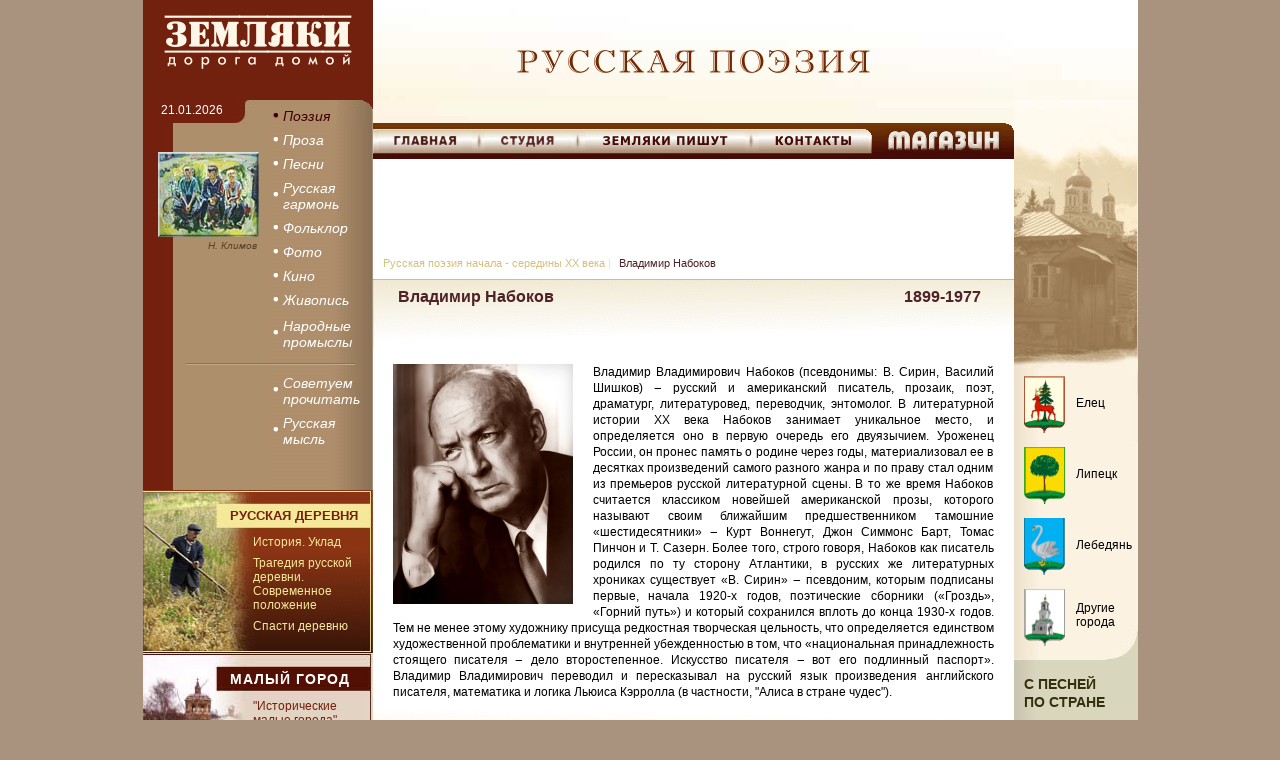

--- FILE ---
content_type: text/html
request_url: http://www.ya-zemlyak.ru/rus_poesia.asp?id=42&id_song=95&sortir=1
body_size: 13767
content:





<!DOCTYPE html PUBLIC "-//W3C//DTD XHTML 1.1//EN" "xhtml11.dtd">
<html>
<head>
<title>Русская поэзия начала и середины XX века | Владимир&nbsp;Набоков</title>
<meta http-equiv="Content-Type" content="text/html; charset=utf-8">
<link href="menu.css" rel="stylesheet" type="text/css">
<link href="style.css" rel="stylesheet" type="text/css">
<link href="css/narprom.css" rel="stylesheet" type="text/css">
<link href="css/left.css" rel="stylesheet" type="text/css" />
<link href="poesia.css" rel="stylesheet" type="text/css">
<link href="css/folklor.css" rel="stylesheet" type="text/css" />
<link href="css/music.css" rel="stylesheet" type="text/css" />

<script type="text/javascript" src="http://code.jquery.com/jquery-latest.js"></script>
<script type="text/javascript" src="js/transition.js"></script>
<script type="text/javascript" src="highslide/highslide-with-gallery.js"></script>
<script type="text/javascript" src="highslide/highslide.config.js" charset="utf-8"></script>
<link rel="stylesheet" type="text/css" href="highslide/highslide.css" />
</head>


<body>




<table width="995" border="0" cellspacing="0" cellpadding="0" align="center" >

 
<tr>
   <td width="230" valign="top" bgcolor="#73210f">
     <div id="lf28">
	
</div>

<div class="menu_13a">
<div class="menu_13b">

	<div id="lf30">
		<div  class="white8">21.01.2026 </div>
		<div id="lf32"> </div>
		<div id="lf32a">Н. Климов</div>
	</div>
	
	
	
	
	<div id="lf31">
			<div id="lf40">

	<div class="menu_11">
		<a href="poesia.asp" class="menu_15"><span class="menu_14">Поэзия</span></a>
	</div>
	<div class="menu_11">
		<a href="prosa.asp" class="menu_12"><span class="menu_14">Проза</span></a>
	</div>
	<div class="menu_11">
		<a href="music.asp" class="menu_12"><span class="menu_14">Песни</span></a>
	</div>
	<div class="menu_11">
		<a href="folk_garm.asp?id_rubr=1&zap=1" class="menu_12a">
			<div class="menu_14">Русская</div>
			<div class="menu_14">гармонь</div>
		</a>
	</div>
	<div class="menu_11">
		<a href="folklor.asp" class="menu_12"><span class="menu_14">Фольклор</span></a>
	</div>
	<div class="menu_11">
		<a href="photo.asp" class="menu_12"><span class="menu_14">Фото</span></a>
	</div>
	<div class="menu_11">
		<a href="kino.asp" class="menu_12"><span class="menu_14">Кино</span></a>
	</div>
	<div class="menu_11">
		<a href="painters.asp" class="menu_12"><span class="menu_14">Живопись</span></a>
	</div>
	<div class="menu_11b">
		<a href="nar_prom.asp" class="menu_12a">
		<div class="menu_14">Народные</div>
		<div class="menu_14">промыслы</div>
		</a>
	</div>
	

</div>	
	
	</div>
		


<div class="lf_clear1"></div>



<div id="lf41">
	<img src="images/line_menu.gif" width="169" height="2" hspace="43" vspace="8" />
</div>

<div id="lf30">
	
	
		<div id="lf30a">
			
		</div>
	
	
		
	</div>
	<div id="lf31">
		<div id="lf40">


	<div class="menu_11a">
		<a href="read.asp" class="menu_12a">
		<div class="menu_14">Советуем</div>
		<div class="menu_14">прочитать</div>
		</a>
	</div>
	<div class="menu_11">
		<a href="rus_m.asp" class="menu_12a">
		<div class="menu_14">Русская</div>
		<div class="menu_14">мысль</div>
		</a>
	</div>
	
	


</div>	


									
	</div>
		


<div class="lf_clear1"></div>



</div>
</div>

<div id="lf27">
		<div id="lf33">РУССКАЯ ДЕРЕВНЯ</div>
		<div id="lf34"><a href="village.asp" class="lf34">История. Уклад</a></div>
		<div id="lf35"><a href="village.asp" class="lf34">Трагедия русской деревни. Современное положение</a></div>
		<div id="lf35"><a href="village.asp" class="lf34">Спасти деревню</a></div>
</div>

<div id="lf36">
		<div id="lf37">МАЛЫЙ ГОРОД</div>
		<div id="lf34"><a href="city.asp" class="lf38">"Исторические малые города" </a></div>
		<div id="lf35"><a href="city.asp" class="lf38">Проблемы малых городов </a></div>
		<div id="lf35"><a href="city.asp" class="lf38">Русь возродится провинцией </a></div>
</div>


<div id="svecha" align="center">
	<img src="images/svecha.GIF" alt="" width="100" height="140" border="0" class="svecha">
</div>

<div align="center">
	<a href="memory.asp" id="n_svecha"></a>
</div>


					
							
							
<div id="def_pic4">
	<a href="fotoreport.asp" >								
		<div id="def_pic6">
			<img src="images/fotoreport/ТвВечЛебедянь.jpg" width="152" height="114" border="0">
		</div>
	</a>
								
	<div id="def_txt15">
		<a href="fotoreport.asp" id="def_txt15a">
			«Дорогие мои земляки!»
		</a>
	</div>
									
	<div id="def_txt16">
			23.04.2016
	</div>
									
</div>
							

<div id="def_pic5">									
	<a href="razgovor.asp">
		<div id="def_pic6">
			<img src="images/rsee/23102012.jpg" width="152" border="0">
		</div>
	</a>
	<div id="def_txt15">
		<a href="razgovor.asp" id="def_txt15a">
			Александр Арцибашев. На юбилейном вечере В.И. Белова
		</a>
	</div>
	<a href="razgovor.asp">
		<div id="def_txt16">
			23.10.2012
		</div>
	</a>
										
</div>
									

							


							
<div id="lf23">
								
	<div id="lf24"></div>
								
	<div id="lf25">
		<a href="http://vk.com/club37233629" target="_blank">Поющие поэты России</a>
	</div>
						
	<div id="lf25"><a href="http://vk.com/club37711852 " target="_blank">
		Русские поэты читают <br />свои стихи</a>
	</div>
								
	<div id="lf25"><a href="http://vk.com/club37230886" target="_blank">
		Песни на стихи <br />Николая Рубцова</a>
	</div>
								
	<div id="lf26"></div>
								
	<div id="lf25"><a href="http://www.youtube.com/user/YaZemlyak" target="_blank">Фольклор</a></div>
								
	<div id="lf25"><a href="http://www.youtube.com/user/AuthorsSong" target="_blank">Авторская песня</a></div>
								
	<div id="lf25"><a href="http://www.youtube.com/user/ModernRussianPoetry" target="_blank">Поэзия</a></div>
								
	<div id="lf25"><a href="http://www.youtube.com/user/YZSociety" target="_blank">Интервью, выступления</a></div>
								
</div>

						 
							
<div id="lf21a"></div>
							
<div id="lf22">
	<a href="arhiv.asp">Архив новостей</a>
</div>
							
<div id="lf21b"></div>
   </td>

	<td width="641"  valign="top" bgcolor="#FFFFFF">
	<!-- таблица №1  -->
<table width="641" border="0" cellspacing="0" cellpadding="0" align="center" >

		    <tr>
		       <td width="641" height="100" align="center" valign="top" background="images/2back2.jpg">
			     <img src="images/zagl_poesia.gif" alt="" width="353" height="23" border="0" align="middle" class="t8">
		       </td>
			</tr>
		   
		  	<tr>
				  <td> <img src="images/topback24.jpg" alt="" width="641" height="23" border="0" align="top"></td>
			</tr>
</table>

	<!-- конец таблица №1 -->


<table width="641" border="0" cellspacing="0" cellpadding="0" align="center" background="images/plash2a.gif">	
	                      <tr>
                              <td width="106" height="36" align="center" valign="middle">
							  	<a href="default.asp" class="top_1">    
                             
                                </a>
							   </td>
							
							 <td width="99" align="center" valign="middle">
							   	<a href="forum.asp" class="top_2">    
                             
                                </a>
							 </td>
							
							 <td width="175" align="center" valign="middle">
								<a href="zemwrite.asp" class="top_3">    
                              
                                </a>
							 </td>
							
							 <td width="121" align="center" valign="middle">
								<a href="contacts.asp" class="top_4">    
                              
                                </a>
							  </td>
							  
							  <td width="140" height="24" align="center" valign="middle">
							  <a href="market.asp" class="top_5"></a>
							  </td> 					
							</tr>
					
</table>			

        <table width="641" border="0" cellspacing="0" cellpadding="0">
        
		<tr>
		  <td colspan="3">
			  
			<div id="banner2">
				
			</div>
		
		  </td>
		 </tr>
         
		 <tr>
           <td width="10">&nbsp;</td>
		   <td width="631" height="30">
		      <a href="poesia.asp#rp" class="red7">Русская поэзия начала - середины XX века</a>
		      <span class="red7b">|</span>
		      <span class="red7c">Владимир&nbsp;Набоков</span>
		     </td>
		  
         </tr>
		</table>
		
		
		<a name="pod" id="pod"></a>
		
		
		
		<div id="rus_po3">
			<div id="rus_po3a">Владимир&nbsp;Набоков</div>
			<div id="rus_po3b">1899-1977</div>
			<div class="clear"></div>
		</div>
		
		<div id="rus_po4">
			
				<img src="images/poesia/avtrus/Набоков_02.jpg" width="180"  border="0" align="left" id="rus_po4a" />
				Владимир Владимирович Набоков (псевдонимы: В. Сирин, Василий Шишков) &#8210; русский и американский писатель, прозаик, поэт, драматург, литературовед, переводчик, энтомолог. В литературной истории ХХ века Набоков занимает уникальное место, и определяется оно в первую очередь его двуязычием. Уроженец России, он пронес память о родине через годы, материализовал ее в десятках произведений самого разного жанра и по праву стал одним из премьеров русской литературной сцены. В то же время Набоков считается классиком новейшей американской прозы, которого называют своим ближайшим предшественником тамошние «шестидесятники» &#8210; Курт Воннегут, Джон Симмонс Барт, Томас Пинчон и Т. Сазерн. Более того, строго говоря, Набоков как писатель родился по ту сторону Атлантики, в русских же литературных хрониках существует «В. Сирин» &#8210; псевдоним, которым подписаны первые, начала 1920-х годов, поэтические сборники («Гроздь», «Горний путь») и который сохранился вплоть до конца 1930-х годов. Тем не менее этому художнику присуща редкостная творческая цельность, что определяется единством художественной проблематики и внутренней убежденностью в том, что «национальная принадлежность стоящего писателя &#8210; дело второстепенное. Искусство писателя &#8210; вот его подлинный паспорт». Владимир Владимирович переводил и пересказывал на русский язык произведения английского писателя, математика и логика Льюиса Кэрролла (в частности, "Алиса в стране чудес").&nbsp;&nbsp;
					
					
		</div>
		<div class="clear"></div>
		
		
		<div id="rus_po5"></div>
		
		
		
		
		
		
		
			
			
			
			
			<a name="player" id="player"></a>

			


	 <script src="//www.ya-zemlyak.ru/js/playerjs1.js" type="text/javascript"></script>
     
     
     <div id="player1" style="width:641px;height:393px;"></div>
     <script>
		var player = new Playerjs({id:"player1", file:"http://www.youtube.com/watch?v=KgNfVGU3W0c&feature=youtu.be"});
	 </script>     
     
    	
							
									
									 <div id="flk_gr4a" style="padding-top: 20px;">
										<span id="flk_gr6">Поэты России ХХ век век. Владимир Набоков</span>
																		
											<div id="flk_gr5b">Документальный фильм. Россия</div>
																						
									 </div>
									 
									  <div id="flk_gr8">					 	
											<a href='http://www.youtube.com/watch?v=KgNfVGU3W0c' target="_blank" id="flk_gr8a">Источник</a>		
									  </div>
									 
															
									 <div id="flk_gr3"> </div>		 
						
								<div id="music10">
									<a href='rus_player_all.asp?id_np=42&iavt=Владимир&favt=Набоков&name_file=rus_poesia' id="music11">
										Воспроизвести все
									</a>
								</div>
								
								
								
									<div id="narpr_pl5d">
									<table>
										<tr>
											<td>
												<div id="narpr_pl11">Сортировать:</div>
											</td>
											<td id="narpr_pl5c">
												<div>
													<img src="images/city_botn.gif" width="13" height="13" border="0" / id="narpr_pl12">
												</div>
											</td>
											<td>
												<div id="narpr_pl5c">
													<a href='rus_poesia.asp?id=42#player' id="narpr_pl7b">по популярности</a>
												</div>
											</td>
										</tr>
										<tr>
											<td>
												
											</td>
											<td id="narpr_pl5c">
												<div>
													<img src="images/city_bota.gif" width="13" height="13" border="0" / id="narpr_pl12a">
												</div>
											</td>
											<td>
												<div id="narpr_pl5c">
													по дате добавления
												</div>
											</td>
										</tr>
									</table>				
								</div>
								
								
								
								
								<div class="clear"></div>
								
								
				
								<div id="narpr_pl5">
								
			
									
											<span id="narpr_pl6a">1.</span>
											
											<a href="rus_poesia.asp?id=42&id_song=96&sortir=1#player" id="narpr_pl7">
												Владимир Набоков «Молитва»
											</a>
											
											<span id="narpr_pl6a">&nbsp;Проект «Живая поэзия». Читает Андрей Панин</span>
										
						
										<div id="flk_gr12"></div>
										
											<span id="narpr_pl6a">2.</span>
											<span id="narpr_pl7a">Поэты России ХХ век век. Владимир Набоков</span>&nbsp;
											<span id="narpr_pl6a">&nbsp;Документальный фильм. Россия</span>
										
						
										<div id="flk_gr12"></div>
										
											<span id="narpr_pl6a">3.</span>
											
											<a href="rus_poesia.asp?id=42&id_song=94&sortir=1#player" id="narpr_pl7">
												Владимир Набоков «Пасха»
											</a>
											
											<span id="narpr_pl6a">&nbsp;Проект «Живая поэзия». Читает Андрей Панин</span>
										
						
										<div id="flk_gr12"></div>
										
											<span id="narpr_pl6a">4.</span>
											
											<a href="rus_poesia.asp?id=42&id_song=93&sortir=1#player" id="narpr_pl7">
												Интервью с Владимиром Набоковым. 30 мая 1975 года
											</a>
											
											<span id="narpr_pl6a">&nbsp;Фрагмент из программы «Апострофы»</span>
										
						
										<div id="flk_gr12"></div>
										
											<span id="narpr_pl6a">5.</span>
											
											<a href="rus_poesia.asp?id=42&id_song=91&sortir=1#player" id="narpr_pl7">
												Владимир Набоков. Русские корни
											</a>
											
											<span id="narpr_pl6a">&nbsp;Документальный фильм о семье Набоковых</span>
										
						
										<div id="flk_gr12"></div>
										
								</div>
			
						<div id="narpr_pl10"></div>	
				
			
					<a name="stix" id="stix"></a>
					
				
				<div id="rus_po7">СТИХИ</div>
				
				
				
				
						<div id="rus_po8a">
							<a href="rus_poesia.asp?id=42&id_stix=444#stix" id="rus_po9">
								Видение
							</a>	
						</div>
					
						<div id="rus_po8a">
							<a href="rus_poesia.asp?id=42&id_stix=445#stix" id="rus_po9">
								Журавли
							</a>	
						</div>
					
						<div id="rus_po8a">
							<a href="rus_poesia.asp?id=42&id_stix=446#stix" id="rus_po9">
								Изгнанье
							</a>	
						</div>
					
						<div id="rus_po8a">
							<a href="rus_poesia.asp?id=42&id_stix=447#stix" id="rus_po9">
								К Родине
							</a>	
						</div>
					
						<div id="rus_po8a">
							<a href="rus_poesia.asp?id=42&id_stix=448#stix" id="rus_po9">
								К России
							</a>	
						</div>
					
						<div id="rus_po8a">
							<a href="rus_poesia.asp?id=42&id_stix=449#stix" id="rus_po9">
								Лыжный прыжок
							</a>	
						</div>
					
						<div id="rus_po8a">
							<a href="rus_poesia.asp?id=42&id_stix=450#stix" id="rus_po9">
								На сельском кладбище 
							</a>	
						</div>
					
						<div id="rus_po8a">
							<a href="rus_poesia.asp?id=42&id_stix=451#stix" id="rus_po9">
								"Простая песня, грусть простая..."
							</a>	
						</div>
					
						<div id="rus_po8a">
							<a href="rus_poesia.asp?id=42&id_stix=452#stix" id="rus_po9">
								Путь
							</a>	
						</div>
					
						<div id="rus_po8a">
							<a href="rus_poesia.asp?id=42&id_stix=453#stix" id="rus_po9">
								Расстрел
							</a>	
						</div>
					
						<div id="rus_po8a">
							<a href="rus_poesia.asp?id=42&id_stix=454#stix" id="rus_po9">
								Родина
							</a>	
						</div>
						
		
		
		
		<div id="h20"></div>
		
		
		
				
			<div id="music12">
			 	
						
					<div id="music17">
						<div id="music13">БИОГРАФИЯ НАБОКОВА</div>
						<div id="music14">
								
									<img src="images/poesia/avtrus/bloks/Набоков_03.jpg" border="0" align="left" id="music15" />
								
<div>Владимир Набоков родился 24 апреля (12 апреля по старому стилю) 1899 года, в Санкт-Петербурге, в семье видного юриста-либерала, потомственного дворянина Владимира Дмитриевича Набокова (по другим данным родился 22 апреля (10 апреля по старому стилю). Дед писателя, Дмитрий Николаевич Набоков, занимал пост министра юстиции при Александре II. Мать, Елена Ивановна, происходила из известного рода золотопромышленника-миллионера Рукавишникова. Детство писателя прошло в Петербурге, на лето семья выезжала в собственное небольшое поместье Батово близ Выры. Рядом с Батовом находилось огромное богатое поместье Рождествено, принадлежавшее дяде будущего писателя В. И. Рукавишникову, который завещал его своему племяннику. Эти места в памяти Набокова запечатлелись на всю жизнь. Накануне Октябрьского переворота он успел окончить Тенишевское училище, где отличался не только успехами в учебе, но и в спорте. В 1918 юный Вова Набоков вместе с семьей сначала бежал в Крым, а затем в 1919 эмигрировал из России. Семья Набоковых обосновалась в Берлине, а будущий писатель поступил в Кембриджский университет (знаменитый «Тринити-колледж»), который успешно закончил в 1922. После учебы в Кембридже осел в Берлине (1922-1937). Затем судьба привела его на два года во Францию, а буквально накануне вторжения дивизий гитлеровского вермахта в Париж в 1940 Владимир Набоков вместе с женой и маленьким сыном Дмитрием (впоследствии певцом Миланской оперы и энергичным пропагандистом отцовского литературного наследия) пересек Атлантику и почти 20 лет оставался в США, сочетая писательство с преподавательской деятельностью (сначала в одном из колледжей, затем в крупном университете США — Корнелльском, где читал курсы русской и мировой литературы). В 1945 В. Набоков получил американское гражданство. Здесь же он сделал себе достойное имя как энтомолог — интерес к бабочкам, пробудившийся еще в юные годы, развился не только в страсть любителя, но и в профессиональное занятие.</div>




						</div>
						<div align="right">
							
								<div id="music18">
								
									<a href="http://to-name.ru/biography/vladimir-nabokov.htm" target="_blank" id="music16">Далее...</a>
								
								</div>
							
						</div>
						<div class="clear1"></div>
							
					</div>	
			
				
						
					<div id="music17">
						<div id="music13">ВЛАДИМИР НАБОКОВ</div>
						<div id="music14">
								
									<img src="images/poesia/avtrus/bloks/Набоков_05.jpg" border="0" align="left" id="music15" />
								
<div><font color="#666666">Георгий АДАМОВИЧ</font></div><div><br></div>Набоков &#8210; поэт прирожденный, и сказывается это даже в поисках. Некоторые стихи его прекрасны в полном значении слова, и достаточно было бы одного такого стихотворения, как «Поэты» или «Отвяжись, я тебе умоляю...», чтобы сомнения насчет этого бесследно исчезали. Как всё хорошо в них! Как удивительно хороши эти «фосфорные рифмы» с «последним чуть зримым сияньем России» на них! Здесь мастерство неотделимо от чувства, одно с другим слилось. Натура у автора сложная, и в качестве автобиографического документа чрезвычайно характерно и длинное стихотворение о «Славе», где все прельщающее и все смущающее, что есть в Набокове, сплелось в некую причудливую симфонию. Поэзия эта далека от установленного в эмиграции поэтического канона, от того, во всяком случае, что в последнее время стали называть «парижской нотой» (до 1939-го года другой общей «ноты», пожалуй, и не было, слышались только отдельные голоса, волей судеб разбросанные по белу свету: литературная жизнь сосредоточена была в Париже). Набоков к этой «ноте» приблизительно в таком же отношении, в каком был Лермонтов к пушкинской плеяде, &#8210; и подобно тому, как Жуковский, столь многому эту плеяду научивший, над некоторыми лермонтовскими стихами &#8210; не лучшими, конечно, &#8210; разводил руками и хмурился, так недоумевают и теперешние приверженцы чистоты, противники всякой риторики, враги позы и фразы над сборником стихов Набокова, лишь кое-что в нем выделяя… По-своему они правы, как по-своему &#8210; но только по-своему! &#8210; был прав и Жуковский. Однако в литературе, как и в жизни, умещаются всякие противоречия, и никакие принципы, школы или методы &#8210; а всего менее «ноты» &#8210; не исключают в ней одни других. Не методы и не школы одушевляют поэзию, а внутренняя энергия, ищущая выхода: ее не расслышит у Набокова только глухой.



						</div>
						<div align="right">
							
								<div id="music18">
								
									<a href="http://nabokovandko.narod.ru/Adamovich.html" target="_blank" id="music16">Далее...</a>
								
								</div>
							
						</div>
						<div class="clear1"></div>
							
					</div>	
			
				
						
					<div id="music17">
						<div id="music13">В ПОИСКАХ НАБОКОВА</div>
						<div id="music14">
								
									<img src="images/poesia/avtrus/bloks/Набоков_06.jpg" border="0" align="left" id="music15" />
								
<div><font color="#666666">Зинаида ШАХОВСКАЯ</font></div><div><br></div>Я тороплюсь написать эту небольшую книгу, пока годы не заслонили от меня живого Набокова, пока шествует еще «путем своим железным» век, который был и его и моим веком, пока Россия его и моего детства кое-как еще мерцает в моей памяти через все уродливые наслоения, засыпающие её уже шестьдесят лет. Мало осталось людей, знавших молодого Набокова, бывших свидетелями его появления в русской литературе, его восхождения к мировой славе. Еще меньше осталось людей, бывших с ним в близких и дружественных отношениях, &#8210; думается, их никогда не было очень много. После славы и фортуны, ею принесённой, поклонников у Набокова стало не счесть, друзей &#8210; может быть, меньше, чем раньше. Читая статьи и книги, о нём написанные за последние двадцать лет его жизни, интервью, им данные, удивляешься и делается как-то не по себе. Почти все они показывают не только уважение, которого его талант вполне заслуживает, но и какое-то подобострастие &#8210; как будто вопрошающие и пишущие не стояли, а предстояли, и не перед писателем, а перед каким-то тираном из тех, которых сам Набоков ненавидел. Казалось, что и самому Набокову в последние годы нравился этот страх перед ним и что он старательно выращивал для любопытных маску, собственной ли волей или по чьему-то совету надетую.



						</div>
						<div align="right">
							
								<div id="music18">
								
									<a href="http://nabokovandko.narod.ru/shahovskaya.html" target="_blank" id="music16">Далее...</a>
								
								</div>
							
						</div>
						<div class="clear1"></div>
							
					</div>	
			
			
			</div>		
		
		
		


</td>
<td width="124" valign="top" bgcolor="#82786c">
   <!-- таблица №1  -->

<div id="right_total">
		   
   <div id="rightup">
   		<div id="rightup_1"></div>
		<div id="rightup_2">
			<div class="rightup_21">
				<a href="city_el_tv.asp">
				<div class="rightup_22">
				<img src="images/gerb1.gif" width="41" height="57" hspace="10" border="0" />
				</div>
				<div class="rightup_23">
					Елец
				</div>
				<div class="clear"></div>
				</a>				
			</div>
			<div class="rightup_21">
				<a href="city_lip.asp">
				<div class="rightup_22">
				<img src="images/gerb2.gif" width="41" height="57" hspace="10" border="0" />
				</div>
				<div class="rightup_23">
					Липецк
				</div>
				<div class="clear"></div>
				</a>			
			</div>
			<div class="rightup_21">
				<a href="city_leb.asp">
				<div class="rightup_22">
				<img src="images/gerb3.gif" width="41" height="57" hspace="10" border="0" />
				</div>
				<div class="rightup_23">
					Лебедянь
				</div>
				<div class="clear"></div>
				</a>
			</div>
			<div class="rightup_21">
				<a href="city_el_tv.asp">
				<div class="rightup_22">
				<img src="images/gerb4.gif" width="41" height="57" hspace="10" border="0" />
				</div>
				<div class="rightup_23a">
					Другие города
				</div>
				<div class="clear"></div>
				</a>
			</div>
		</div>
		
   </div>
   
   <div id="right_bl1">	
   
  		<div id="right_tx1">С ПЕСНЕЙ <br />ПО СТРАНЕ</div>
		<div id="right_bl2"></div>	
		<div id="right_foto1">
   			<img src="images/imgmap/song/001-россошь.jpg" width="124" />
   		</div>		
		<div id="right_bl3">
			<div id="right_tx2">Россошь</div>
		</div>
		
		<div>
			
			<a href="player_varhiv.asp?id=217" id="right_bl41" target="_blank"></a>	
			
		</div>
		
			
   
   </div>
   
   <div id="right_bl6">
   		<div id="right_bl61">
			<a href="mapzem.asp?raz=7#map" id="right_bl62">Интерактивная карта</a>
		</div>	
   </div>
   
   <div id="right_bl7">
   		<div id="right_bl71">ЗЕМЛЯЧЕСТВА</div>
			
		<div class="right_bl72"><a href="zeml.asp#13" id="right_bl81">Лебедянское</a></div>		
		<div class="right_bl72"><a href="zeml.asp#11" id="right_bl81">Вологодское</a></div>
		<div class="right_bl72"><a href="zeml.asp#10" id="right_bl81">Иркутское</a></div>
		<div class="right_bl72"><a href="zeml.asp#12" id="right_bl81">Омское</a></div>				
		<div class="right_bl72"><a href="zeml.asp#14" id="right_bl81">Брянское</div>
				
   </div>
   
   <div id="right_bl8">
   		<div class="right_bl8"><a href="zeml.asp" id="right_bl81">ВСЕ ЗЕМЛЯЧЕСТВА</a></div>
	</div>
   
   <div id="right_bl9">
   		<div class="right_bl8"><a href="friend.asp" class="right_bl91">НАШИ<br>ДРУЗЬЯ</a></div>
   </div>
   
   <div id="right_bl10">
   		<div class="right_bl8"><a href="pam_mesta.asp" class="right_bl91">ПАМЯТНЫЕ<br>МЕСТА</a></div>
   </div>
   
   <div id="right_bl11">
   		<div class="right_bl8"><a href="grenader.asp" class="right_bl91">ГРЕНАДЕРЫ,<br>ВПЕРЁД!</a></div>
   </div>


</div>	 





</td>
</tr>

</table>
			<center>
			<table width="995" border="0" cellspacing="0" cellpadding="0" bgcolor="#FFFFFF">
			<tr>
		   	<td width="230" bgcolor="#73210f"></td>
			<td width="641">
				<table width="641" border="0" cellspacing="0" cellpadding="0">
				<tr>
					<td width="641" colspan="5" align="center" class="bord6a">&nbsp;
					
					</td>
				</tr>
				<tr>
					<td width="641" height="10" colspan="5" align="center">&nbsp;					
					</td>
				</tr>
				</table>
				
				<table width="641" border="0" cellspacing="0" cellpadding="0">
				
				<tr>
				<td width="300" valign="middle">
					<img src="images/copy_right.gif" alt="" width="284" height="10" hspace="0" vspace="0" border="0" class="def_pic1">
				</td>		
				
				
				
				<td align="right">
					<!-- Yandex.Metrika counter -->
						<script type="text/javascript">
						(function (d, w, c) {
							(w[c] = w[c] || []).push(function() {
								try {
									w.yaCounter5488342 = new Ya.Metrika({id:5488342,
											webvisor:true,
											clickmap:true,
											trackLinks:true});
								} catch(e) { }
							});
						
							var n = d.getElementsByTagName("script")[0],
								s = d.createElement("script"),
								f = function () { n.parentNode.insertBefore(s, n); };
							s.type = "text/javascript";
							s.async = true;
							s.src = (d.location.protocol == "https:" ? "https:" : "http:") + "//mc.yandex.ru/metrika/watch.js";
						
							if (w.opera == "[object Opera]") {
								d.addEventListener("DOMContentLoaded", f, false);
							} else { f(); }
						})(document, window, "yandex_metrika_callbacks");
						</script>
						<noscript><div><img src="//mc.yandex.ru/watch/5488342" style="position:absolute; left:-9999px;" alt="" /></div></noscript>
						<!-- /Yandex.Metrika counter -->
				</td>	
				</td>
				
				<td width="15">&nbsp;</td>
				
				<td width="50" align="right">
					<!-- HotLog -->
					<script type="text/javascript" language="javascript">
					hotlog_js="1.0"; hotlog_r=""+Math.random()+"&s=2145054&im=720&r="+
					escape(document.referrer)+"&pg="+escape(window.location.href);
					</script>
					<script type="text/javascript" language="javascript1.1">
					hotlog_js="1.1"; hotlog_r+="&j="+(navigator.javaEnabled()?"Y":"N");
					</script>
					<script type="text/javascript" language="javascript1.2">
					hotlog_js="1.2"; hotlog_r+="&wh="+screen.width+"x"+screen.height+"&px="+
					(((navigator.appName.substring(0,3)=="Mic"))?screen.colorDepth:screen.pixelDepth);
					</script>
					<script type="text/javascript" language="javascript1.3">
					hotlog_js="1.3";
					</script>
					<script type="text/javascript" language="javascript">
					hotlog_r+="&js="+hotlog_js;
					document.write('');
					</script>
					
					<!-- /HotLog -->
				</td>
				<td width="20"></td>
				
				<td width="50" align="right">		

								
				</td>
				<td width="15"></td>
				</tr>
				</table>
				<br>
			</td>
			<td  width="124" bgcolor="#82786c"></td>
		   </tr>	   		
		   </table>
		   </center> 
</body>
</html>


--- FILE ---
content_type: text/css
request_url: http://www.ya-zemlyak.ru/menu.css
body_size: 1038
content:
.menu_1 {
	display:block;
	color: #FFFFFF;
	font-family: Arial, Helvetica, sans-serif;
	font-size: 14px;
	margin-top: 10px;
	margin-right: 45px;
	font-style: italic;	
}

.menu_1:hover {
	background-image: url(images/ikk1.gif);
	background-position: right;
}

.menu_1a {
	display:block;
	width: 100px;
	height: 13px;
	background-image:url(images/ik1b.gif);
    background-repeat: no-repeat;	
}

.menu_2 {
	display:block;
	width: 88px;
	height: 13px;
	background-image:url(images/ikk2.gif);
	background-position: left;
    background-repeat: no-repeat;	
}

.menu_2:hover {
	background-image:url(images/ikk2.gif);
	background-position: right;
}

.menu_2a {
	display:block;
	width: 100px;
	height: 13px;
	background-image:url(images/ik2b.gif);
    background-repeat: no-repeat;	
}

.menu_3 {
	display:block;
	width: 88px;
	height: 13px;
	background-image:url(images/ikk3.gif);
	background-position: left;
    background-repeat: no-repeat;	
}

.menu_3:hover {
	background-image:url(images/ikk3.gif);
	background-position: right;
}

.menu_3a {
	display:block;
	width: 100px;
	height: 13px;
	background-image:url(images/ik3b.gif);
    background-repeat: no-repeat;	
}
.menu_4 {
	display:block;
	width: 88px;
	height: 13px;
	background-image:url(images/ikk4.gif);
	background-position: left;
    background-repeat: no-repeat;	
}

.menu_4:hover {
	background-image:url(images/ikk4.gif);
	background-position:right;
}

.menu_4a {
	display:block;
	width: 100px;
	height: 13px;
	background-image:url(images/ik4b.gif);
    background-repeat: no-repeat;	
}

.menu_5 {
	display:block;
	width: 88px;
	height: 13px;
	background-image:url(images/ikk5.gif);
	background-position: left;
    background-repeat: no-repeat;	
}

.menu_5:hover {
	background-image:url(images/ikk5.gif);
	background-position: right;
}

.menu_5a {
	display:block;
	width: 100px;
	height: 13px;
	background-image:url(images/ik5b.gif);
    background-repeat: no-repeat;	
}


.menu_6 {
	display:block;
	width: 88px;
	height: 13px;
	background-image:url(images/ikk7.gif);
	background-position: left;
    background-repeat: no-repeat;	
}

.menu_6:hover {
	background-image:url(images/ikk7.gif);
	background-position:right;
}

.menu_6a {
	display:block;
	width: 100px;
	height: 13px;
	background-image:url(images/ik7b.gif);
    background-repeat: no-repeat;	
}

.menu_7 {
	display:block;
	width: 90px;
	height: 25px;
	background-image:url(images/ikk9.gif);
	background-position: left;
    background-repeat: no-repeat;	
}

.menu_7:hover {
	background-image:url(images/ikk9.gif);
	background-position: right;
}

.menu_7a {
	display:block;
	width: 100px;
	height: 25px;
	background-image:url(images/ik11b.gif);
    background-repeat: no-repeat;	
}

.menu_8 {
	display:block;
	width: 88px;
	height: 13px;
	background-image:url(images/ikk8.gif);
	background-position: left;
    background-repeat: no-repeat;	
}

.menu_8:hover {
	background-image:url(images/ikk8.gif);
	background-position: right;
}

.menu_8a {
	display:block;
	width: 100px;
	height: 13px;
	background-image:url(images/ik8b.gif);
    background-repeat: no-repeat;	
}

.menu_9 {
	display:block;
	width: 88px;
	height: 28px;
	background-image:url(images/ikk6.gif);
	background-position: left;
    background-repeat: no-repeat;	
}

.menu_9:hover {
	background-image:url(images/ikk6.gif);
	background-position: right;
}

.menu_9a {
	display:block;
	width: 100px;
	height: 28px;
	background-image:url(images/ik10b.gif);
    background-repeat: no-repeat;	
}

.menu_10 {
	list-style-type: disc;
	margin-left: 0px;	
}

.menu_11 {
	display: block;
	font-family: Geneva, Arial, Helvetica, sans-serif;
	font-size: 14px;
	color: #FFFFFF;
	font-style: italic;
	text-align: left;
	margin-top: 8px;
			
}

.menu_11a {
	display: block;
	font-family: Geneva, Arial, Helvetica, sans-serif;
	font-size: 14px;
	color: #FFFFFF;
	font-style: italic;
	text-align: left;
}

.menu_11b {
	display: block;
	font-family: Geneva, Arial, Helvetica, sans-serif;
	font-size: 14px;
	color: #FFFFFF;
	font-style: italic;
	text-align: left;
	margin-bottom: 5px;		
	margin-top: 10px;
}

.menu_12 {
	color: #FFFFFF;
	background-image: url(images/point_white.gif);
	background-repeat: no-repeat;
	background-position: 15px 5px;	
}

.menu_12:hover {
	color: #400000;
	background-image: url(images/point_red.gif);
	background-repeat: no-repeat;
	background-position: 15px 5px;		
}


.menu_12a {
	display: block;
	color: #FFFFFF;
	background-image: url(images/point_white.gif);
	background-repeat: no-repeat;
	background-position: 15px 12px;		
	outline: 0px solid blue;	
}

.menu_12a:hover {
	color: #400000;
	background-image: url(images/point_red.gif);
	background-repeat: no-repeat;
	background-position: 15px 12px;		
}



.menu_13 {
	background-image: url(images/back_left4.png);
	width: 230px;
	height: 23px;	
}


.menu_13a {
	background-image: url(images/back_left5.png);
	background-repeat: repeat-y;
	width: 230px;
	height: 390px;
	outline: 0px solid red;		
}

.menu_13b {
	background-image: url(images/back_left6.png);
	width: 230px;
	height: 23px;	
}

.menu_14 {
	margin-left: 25px;
}


.menu_15 {
	color: #400000;
	background-image: url(images/point_red.gif);
	background-repeat: no-repeat;
	background-position: 15px 5px;	
}

.menu_15:hover {
	color: #400000;
	background-image: url(images/point_red.gif);
	background-repeat: no-repeat;
	background-position: 15px 5px;	
}


.menu_15a {
	display: block;
	color: #400000;
	background-image: url(images/point_red.gif);
	background-repeat: no-repeat;
	background-position: 15px 12px;			
}

.menu_15a:hover {
	display: block;
	color: #400000;
	background-image: url(images/point_red.gif);
	background-repeat: no-repeat;
	background-position: 15px 12px;			
}

--- FILE ---
content_type: text/css
request_url: http://www.ya-zemlyak.ru/css/narprom.css
body_size: 3894
content:
/* CSS Document */

.nprom1 {
	color: #000000;
	font-size: 12px;
	font-family: Tahoma, Arial, Verdana, sans-serif;
	margin-right: 20px;
	line-height: 16px;
	text-align: right;
}
.npromr3 {
	color: #000000;
	font-size: 12px;
	font-family: Tahoma, Arial, Verdana, sans-serif;
	margin-right: 0px;
	line-height: 16px;
	text-align: right;
}
.nprom1a {
	color: #000000;
	font-size: 12px;
	font-family: Tahoma, Arial, Verdana, sans-serif;
	line-height: 18px;
	text-align: right;
}

.nprom2 {
	color: #000000;
	font-size: 12px;
	font-family: Tahoma, Arial, Verdana, sans-serif;
	line-height: 16px;
	text-align: justify;
}
.nprom22 {
	margin-bottom:90px;
	color: #000000;
	font-size: 12px;
	font-family: Tahoma, Arial, Verdana, sans-serif;
	line-height: 16px;
	text-align: justify;
}
.nprom2a {
	color: #000000;
	font-size: 12px;
	font-family: Tahoma, Arial, Verdana, sans-serif;
	line-height: 16px;
	text-align: justify;
	margin-bottom: 10px;
}

.nprom3 {
	color: #000000;
	font-size: 16px;
	font-family: Arial, Helvetica, sans-serif;
	margin-top: 45px;
	margin-bottom: 25px;
	text-align: left;
	font-weight: bold;
}
.nprompodzag {
	color: #000000;
	font-size: 14px;
	font-family: Arial, Helvetica, sans-serif;
	margin-top: 0px;
	margin-bottom: 15px;
	text-align: left;
	font-weight: bold;
}
.nprom4 {
	color: #000000;
	font-size: 16px;
	font-family: Arial, Helvetica, sans-serif;
	margin-top: 55px;
	margin-bottom: 25px;
	text-align: left;
	font-weight: bold;
}

.nprom5 {
	margin-top: 5px;
}

.nprom6 {
	margin-left: 30px;
 }
.npromr {
	margin-top:4px;
	text-align: center;
 }
.npromr1 {
	float:left;
	padding-left:115px;
	height:15px;
	padding-top:0px;

 }

 .nprom7 {
	color: #333333;
	font-size: 12px;
	font-family: Tahoma, Arial, Verdana, sans-serif;
	line-height: 16px;
	text-align: center;
}

.nprom7:hover {
	color: #0000ff;
}

.nprom8 {
	color: #333333;
	font-size: 12px;
	font-family: Tahoma, Arial, Verdana, sans-serif;
	line-height: 16px;
	text-align: justify;
}

.nprom9 {
	color: #333333;
	font-size: 12px;
	font-family: Tahoma, Arial, Verdana, sans-serif;
	text-align: center;
}
.npromp {
	margin-top:3px;
	color: #333333;
	font-size: 11px;
	font-family: Tahoma, Arial, Verdana, sans-serif;
	text-align: center;
}
.npromr9 {
	margin-top:3px;
	color: #333333;
	font-size: 12px;
	font-family: Tahoma, Arial, Verdana, sans-serif;
	text-align: center;
}.npromrlink {
	margin-top:5px;
	margin-left:58px;
	color: #333333;
	font-size: 12px;
	font-family: Tahoma, Arial, Verdana, sans-serif;
	text-align: center;
}

.nprom9a {
	color: #333333;
	font-size: 12px;
	font-family: Tahoma, Arial, Verdana, sans-serif;
	text-align: center;
	margin-top: 10px;
}

.nprom10 {
	margin-top: 15px;
}

.nprom11 {
	color: #000000;
	font-size: 16px;
	font-family: Arial, Helvetica, sans-serif;
	margin-bottom: 23px;
	text-align: left;
	font-weight: bold;
}

.nprom12 {
	color: #000000;
	font-size: 12px;
	font-family: Tahoma, Arial, Verdana, sans-serif;
	line-height: 16px;
	text-align: left;
	margin-bottom: 20px;
}

.nprom12a {
	color: #333333;
	font-size: 12px;
	font-family: Tahoma, Arial, Verdana, sans-serif;
	line-height: 16px;
	text-align: left;
	margin-bottom: 20px;
}

.nprom13 {
	color: #333333;
	font-size: 13px;
	font-family: Tahoma, Arial, Verdana, sans-serif;
	line-height: 16px;
	text-align: right;
}

.nprom14 {
	color: #333333;
}

.nprom14:hover {
	color: #800000;
}


a{
	color:blue;
}
a:hover{
	color:blue;
}
.spantext{
	color:#9D9D9D;
}
.spantext:hover{
	color:#800000;

}
.forimg{width:400px;float:left;padding-top:15px;padding-right:10px;}
.forimg1{float:left;}

.stihs{padding-top:14px;padding-left:0px;float:left;}


#narprom1{
	width: 641px;
	margin-left: 0px;
	margin-right:
		
}

#narprom2{
	float: left;
	margin: 0px 0px;
	width: 160px;		
}

#narprom3{
	float: left;
	width: 481px;	
}

#narprom4{
	color: #000000;
	font-size: 16px;
	font-family: Arial, Helvetica, sans-serif;
	font-weight: bold;		
}

#narprom4:hover{
	color: #bf0000;
}

#narprom5{
	margin-top: 3px;
	margin-left: 20px;	
}

#narprom6{
	margin-top: 8px;
	margin-right: 20px;	
	font-size: 12px;
	font-family:  Verdana, Arial, sans-serif;	
	line-height: 16px;	
	text-align: justify;
}

#narprom7{
	font-size: 12px;
	font-family:  Verdana, Arial, sans-serif;	
	line-height: 16px;	
	text-align: right;
	margin-bottom: 30px;
	margin-right: 20px;
}

#narprom8{
	color: #666666;
}

#narprom8:hover{
	color: #bf0000;
}


.narprom9{
	padding-left:20px;
	padding-right:20px;
	padding-top:15px;
	border: 0px solid red;
	
}

.narprom10{
	font-family: Arial,Helvetica,sans-serif;
	color: #000000;
	font-size: 16px;
	font-weight: bold;
	margin-top: 0px;
	margin-bottom: 15px;
	border: 0px solid green;	
}

.narprom11{
	margin-top:4px;
	float:left;
	margin-right:12px;
}

.narprom11a{
	margin-top:4px;
	float: right;
	margin-left:12px;
}

.narprom12{
	color: #000000;
	font-size: 12px;
	font-family: Tahoma, Arial, Verdana, sans-serif;
	line-height: 16px;
	text-align: justify;
}

.narprom13{
	font-size: 12px;
	line-height: 16px;
	text-align: right;
	padding-top: 15px;	
}

.narprom14{
	padding-top: 15px;	
}

.narprom15{
	font-size: 12px;
	font-family: Tahoma, Arial, Verdana, sans-serif;
	color: #4C4C4C;
	line-height: 16px;
	text-align: center;
	padding-top: 15px;
	padding-bottom: 15px;	
}

.narprom16{
	padding-top: 20px;	
}

.narprom17{
	font-size: 12px;
	font-family: Tahoma, Arial, Verdana, sans-serif;
	color: #4C4C4C;
	line-height: 16px;
	text-align: center;
	padding-bottom: 15px;	
}

.narprom18{
	padding-left: 40px;	
}

#narpr_pl1{
	width: 641px;
	height: 392px;	
	outline: 0px solid blue;
}

#narpr_pl1a{
	width: 641px;
	height: 342px;	
	outline: 0px solid blue;
}

#narprom19{
	color: #000000;
	font-size: 12px;
	font-family: Tahoma, Arial, Verdana, sans-serif;
	line-height: 16px;
	text-align: right;
	font-style: italic;	
	
}

#narpr_pl2{
	margin-left: 20px;	
	margin-bottom: 15px;
	margin-left: 10px;
	font-family: Arial, sans-serif;
	font-size: 15px;
	font-weight: bold;	
}


#narpr_pl4{
	float: right;
	font-family: Arial, sans-serif;
	font-size: 14px;
	margin-right: 20px;
	padding-bottom: 12px;		
}

.narpr_pl4{	
	color: #4C4C4C;			
}

.narpr_pl4:hover{	
	color: #bf0000;
}

#narpr_pl5{
	margin-top: 10px;
	margin-left: 20px;
	margin-right: 10px;
	font-family: Arial, Verdana, sans-serif;;
	font-size: 13px;
	font-weight: bold;
	line-height: 22px;
	margin-bottom: 20px;	
}

#narpr_pl5a{
	margin-top: 20px;
	padding-left: 35px;
	font-family: Arial, Verdana, sans-serif;;
	font-size: 13px;
	font-weight: bold;
	line-height: 22px;
	margin-bottom: 5px;	
}

#narpr_pl5b{
	float: left;
	margin-top: 20px;
	margin-left: 35px;
	font-family: Arial, Verdana, sans-serif;;
	font-size: 13px;
	font-weight: bold;
	line-height: 22px;
	margin-bottom: 5px;
	width: 270px;
	border-bottom: dotted 2px #3D0100;		
}

#narpr_pl5c{
	font-family: Arial, Verdana, sans-serif;;
	font-size: 13px;
		
}

#narpr_pl5d{
	float: right;
	margin-right: 20px;
}

#narpr_pl5e{
	margin-top: 20px;
	margin-right: 20px;
	font-family: Arial, Verdana, sans-serif;;
	font-size: 13px;
	font-weight: bold;
	line-height: 22px;
	margin-bottom: 5px;		
}

#narpr_pl5i{
	margin-top: 10px;
	margin-left: 10px;
	margin-right: 10px;
	font-family: Arial, Verdana, sans-serif;;
	font-size: 13px;
	font-weight: bold;
	line-height: 22px;
	margin-bottom: 20px;
	text-align: left;	
}


#narpr_pl6{	
	color: #4C4C4C;
	font-weight: normal;			
}

#narpr_pl6a{	
	color: #4C4C4C;
	font-weight: normal;			
}

#narpr_pl7{	
	color: #3D0100;			
}

#narpr_pl7a{	
	color: #bf0000;		
}

#narpr_pl7:hover{	
	color: #bf0000;		
}

#narpr_pl7b{	
	color: #82786C;			
}

#narpr_pl7b:hover{	
	color: #400000;		
}


#narpr_pl8{
	width: 621px;
	text-align: right;	
	font-family: Arial, sans-serif;
	font-size: 14px;
	padding-top: 15px;
	padding-bottom: 12px;		
}

#narpr_pl9{
	margin-top: 15px;
	padding-left: 20px;
	font-family: Tahoma, Arial, Verdana, sans-serif;;
	font-size: 13px;
	font-weight: bold;
	line-height: 22px;
	
}


#narpr_pl10{
	background-image: url(../images/folklor/line.jpg);
	width: 641px;
	height: 20px;
	background-repeat: no-repeat;
	margin-bottom: 50px;	
}


#narpr_pl11{
	font-family: Arial, Verdana, sans-serif;;
	font-size: 13px;
	line-height: 22px;
	color: #82786C;
	margin-right: 15px;			
}

#narpr_pl12{
	padding-top: 7px;
	padding-right: 5px;
}

#narpr_pl12a{
	padding-top: 5px;
	padding-right: 5px;
}


#narpr_img1{
	
	margin-top: 15px;
	margin-bottom: 15px;		
}

#narpr_img2{	
	margin-top: 40px;
}

#narpr_tx1{
	margin-bottom: 15px;
	font-family: Arial, Helvetica, sans-serif;
	font-size: 13px;
	color: #6C6C6C;
	text-align: center;	
}

#narpr_tx2{
	padding-top: 40px;
	font-family: Arial, Helvetica, sans-serif;
	font-size: 13px;
	color: #000000;
	font-weight: bold;	
}

#narpr_tx3{
	font-family: Arial, Helvetica, sans-serif;
	font-size: 13px;
	color: #000000;	
}

#narpr_tx3 ol, narpr_tx3 li{
	list-style-position:  outside;
	margin-left: 20px;
	padding-left: 0px;
	line-height: 18px;	
}

#np_js1{
	color: #000000;
	font-size: 12px;
	font-family: Arial, Helvetica, sans-serif;
	line-height: 16px;	
	margin-right: 20px;
	width: 393px; 
	outline: 0px solid blue;
	float: right;
}

#np_js2{
	margin-left: 0px;	
	text-align: justify;
	margin-bottom: 15px;
}

#np_js2a{
	margin-left: 0px;
	margin-right: 20px;
	text-align: justify;
	padding-bottom: 20px;	
}

#np_js3{
	text-align: center;
}

#np_js4{
	padding-left: 140px;
	text-align: left;
	margin-bottom: 15px;
	outline: 0px solid red;	
}

#np_js5{
	width: 641px;
	height: 71px;
	background-image: url(../images/linezh1.gif);
	background-repeat: no-repeat;	
}

#np_js6{
	color: #4F2227;
	font-size: 16px;
	font-family:  Arial, sans-serif;	
	font-weight: bold;
	padding-left: 20px;
	padding-top: 8px;	
}

#np_js7{
	color:  #eae2cb;
	font-size: 11px;
	font-family: Tahoma, Arial, Verdana, sans-serif;	
}

#np_js8 {
	color:  #4F2227;
	font-size: 11px;
	font-family: Tahoma, Arial, Verdana, sans-serif;
	margin-left: 5px;		
}

#np_js9 {
	color: #D7BF7C;
	font-size: 11px;
	font-family: Tahoma, Arial, Verdana, sans-serif;			
}

#np_js9:hover {
	color: #4F2227;
	font-size: 11px;
	font-family: Tahoma, Arial, Verdana, sans-serif;	
}

#np_js10 {
	padding-left: 20px;
	margin-top: 8px;
	padding-bottom: 8px;	
}

#np_js11 {
	background-color: #FFFFFF;
	height: 300px;		
}

#np_js12 {
	background-image: url(../images/np/jp/02.jpg);
	background-repeat: no-repeat;
	float: left;
	height: 370px;
	width: 188px;
	outline: 0px solid red;
	margin-left: 20px;
	margin-right: 20px;
}

#np_js13 {
	background-image: url(../images/linezh2.gif);
	width: 641px;
	height: 405px;
	background-repeat: no-repeat;
	background-position: bottom;
	outline: 0px solid red; 	
}

#np_js14 {
	margin-left: 20px;
	margin-right: 20px;
	margin-bottom: 20px;	
}

#np_js15 {
	float: left;
	width: 248px;
	height: 102px;
	background-image: url(../images/np/jp/03.jpg);
	background-repeat: no-repeat;
	margin-right: 10px;	
}

.np_js16 {
	display: block;
	width: 600px;
	height: 114px;
	margin: 0 auto;
	background-image: url(../images/np/jp/04.jpg);
	background-repeat: no-repeat;
	margin-top: 20px;
	margin-bottom: 10px;
	cursor: pointer;
	outline: 0px solid red;	
}

#np_js17 {
	font-size: 12px;
	font-family: Tahoma, Arial, Verdana, sans-serif;
	line-height: 16px;
	text-align: right;
}

#np_js18 {
	color: #8C8C8C;
	margin-top: 10px;
}

#np_js19 {
	float: left;
	width: 248px;
	height: 184px;
	background-image: url(../images/np/jp/05.jpg);
	background-repeat: no-repeat;
	margin-right: 10px;	
}

.np_js20 {
	display: block;
	width: 600px;
	height: 114px;
	margin: 0 auto;
	background-image: url(../images/np/jp/06.jpg);
	background-repeat: no-repeat;
	margin-top: 20px;
	margin-bottom: 10px;
	cursor: pointer;	
}

#np_js21 {
	float: left;
	width: 190px;
	height: 142px;
	background-image: url(../images/np/jp/07.jpg);
	background-repeat: no-repeat;
	margin-right: 10px;	
	margin-bottom: 5px;	
}

#np_js22 {
	float: left;
	width: 190px;
	height: 160px;
	background-image: url(../images/np/jp/08.jpg);
	background-repeat: no-repeat;
	margin-right: 10px;	
}

#np_js23 {
	float: left;
	width: 190px;
	height: 149px;
	background-image: url(../images/np/jp/09.jpg);
	background-repeat: no-repeat;
	margin-right: 10px;	
}

#np_js24 {
	float: left;
	width: 190px;
	height: 146px;
	background-image: url(../images/np/jp/10.jpg);
	background-repeat: no-repeat;
	margin-right: 10px;	
}


.np_js25 {
	display: block;
	width: 600px;
	height: 114px;
	margin: 0 auto;
	background-image: url(../images/np/jp/11.jpg);
	background-repeat: no-repeat;
	margin-top: 20px;
	margin-bottom: 10px;
	cursor: pointer;	
}

#np_js26 {
	float: left;
	width: 190px;
	height: 166px;
	background-image: url(../images/np/jp/09.jpg);
	background-repeat: no-repeat;
	margin-right: 10px;	
}

#np_js27 {
	float: left;
	width: 248px;
	height: 186px;
	background-image: url(../images/np/jp/14.jpg);
	background-repeat: no-repeat;
	margin-right: 10px;	
}

.np_js28 {
	display: block;
	width: 600px;
	height: 114px;
	margin: 0 auto;
	background-image: url(../images/np/jp/15.jpg);
	background-repeat: no-repeat;
	margin-top: 20px;
	margin-bottom: 10px;
	cursor: pointer;	
}

#np_js29 {
	float: left;
	width: 248px;
	height: 175px;
	background-image: url(../images/np/jp/16.jpg);
	background-repeat: no-repeat;
	margin-right: 10px;	
	margin-bottom: 5px;	
}

#np_js30 {
	float: left;
	width: 248px;
	height: 186px;
	background-image: url(../images/np/jp/17.jpg);
	background-repeat: no-repeat;
	margin-right: 10px;
	margin-top: 5px;
	margin-bottom: 5px;	
}

.np_js31 {
	display: block;
	width: 600px;
	height: 114px;
	margin: 0 auto;
	background-image: url(../images/np/jp/18.jpg);
	background-repeat: no-repeat;
	margin-top: 20px;
	margin-bottom: 10px;
	cursor: pointer;	
}

#np_js32 {
	float: left;
	width: 248px;
	height: 202px;
	background-image: url(../images/np/jp/19.jpg);
	background-repeat: no-repeat;
	margin-right: 10px;
	margin-top: 5px;
	margin-bottom: 5px;	
}

.np_js33 {
	display: block;
	width: 600px;
	height: 114px;
	margin: 0 auto;
	background-image: url(../images/np/jp/20.jpg);
	background-repeat: no-repeat;
	margin-top: 20px;
	margin-bottom: 10px;
	cursor: pointer;	
}

#np_js34 {
	margin-bottom: 10px;	
}

#np_js35 {
	float: left;
	width: 190px;
	height: 266px;
	background-image: url(../images/np/jp/21.jpg);
	background-repeat: no-repeat;
	margin-right: 10px;
	margin-top: 5px;
	margin-bottom: 5px;	
}

.np_js36 {
	display: block;
	width: 600px;
	height: 114px;
	margin: 0 auto;
	background-image: url(../images/np/jp/22.jpg);
	background-repeat: no-repeat;
	margin-top: 20px;
	margin-bottom: 10px;
	cursor: pointer;	
}

#np_js37 {
	float: left;
	width: 248px;
	height: 202px;
	background-image: url(../images/np/jp/23.jpg);
	background-repeat: no-repeat;
	margin-right: 10px;
	margin-top: 5px;
	margin-bottom: 5px;	
}

.np_js38 {
	display: block;
	width: 600px;
	height: 114px;
	margin: 0 auto;
	background-image: url(../images/np/jp/24.jpg);
	background-repeat: no-repeat;
	margin-top: 20px;
	margin-bottom: 10px;
	cursor: pointer;	
}

#np_js39 {
	float: left;
	width: 190px;
	height: 208px;
	background-image: url(../images/np/jp/25.jpg);
	background-repeat: no-repeat;
	margin-right: 10px;
	margin-top: 5px;
	margin-bottom: 5px;	
}


#np_js40 {
	float: left;
	width: 248px;
	height: 202px;
	background-image: url(../images/np/jp/26.jpg);
	background-repeat: no-repeat;
	margin-right: 10px;
	margin-top: 5px;
	margin-bottom: 5px;	
}

.np_js41 {
	display: block;
	width: 600px;
	height: 114px;
	margin: 0 auto;
	background-image: url(../images/np/jp/27.jpg);
	background-repeat: no-repeat;
	margin-top: 20px;
	margin-bottom: 10px;
	cursor: pointer;	
}


#np_js42 {
	float: left;
	width: 248px;
	height: 195px;
	background-image: url(../images/np/jp/28.jpg);
	background-repeat: no-repeat;
	margin-right: 10px;
	margin-top: 5px;
	margin-bottom: 5px;	
}

#np_js43 {
	font-weight: bold;
}

#np_js44 {
	margin-bottom: 35px;	
}

#visio{
	visibility: hidden;
}


#np_pub1{
	width: 641px;
	height: 33px;
	background-image: url(../images/linezh3.gif);
	margin-bottom: 35px;
}

#np_pub2 {
	color: #4F2227;
	font-size: 14px;
	font-family: Arial, Helvetica, sans-serif;
	font-weight: bold;
	margin-left: 17px;
	padding-top: 10PX;		
}

.clear{
	clear: both;
}


#np_xm1 {
	background-image: url(../images/np/xm/02.jpg);
	background-repeat: no-repeat;
	float: left;
	height: 267px;
	width: 188px;
	outline: 0px solid red;
	margin-left: 20px;
	margin-right: 20px;
}

#np_xm2{
	margin-left: 0px;	
	text-align: justify;	
}

#np_xm3 {
	background-image: url(../images/linezh2.gif);
	width: 641px;
	height: 313px;
	background-repeat: no-repeat;
	background-position: bottom;
	outline: 0px solid red; 	
}

#np_xm4 {
	float: left;
	width: 246px;
	height: 140px;
	background-image: url(../images/np/xm/03.jpg);
	background-repeat: no-repeat;
	margin-right: 10px;	
}

#np_xm5 {
	line-height: 18px;
}

#np_xm6 {
	float: left;
	width: 246px;
	height: 181px;
	background-image: url(../images/np/xm/04.jpg);
	background-repeat: no-repeat;
	margin-right: 10px;	
}

.np_xm7 {
	display: block;
	width: 600px;
	height: 114px;
	margin: 0 auto;
	background-image: url(../images/np/xm/05.jpg);
	background-repeat: no-repeat;
	margin-top: 20px;
	margin-bottom: 10px;
	cursor: pointer;	
}

#np_xm8 {
	float: left;
	width: 150px;
	height: 191px;
	background-image: url(../images/np/xm/06.jpg);
	background-repeat: no-repeat;
	margin-right: 10px;	
	margin-bottom: 5px;	
}

#np_xm9 {
	float: right;
	width: 246px;
	height: 187px;
	background-image: url(../images/np/xm/07.jpg);
	background-repeat: no-repeat;
	margin-left: 10px;	
	margin-bottom: 5px;	
	margin-top: 7px;	
}

#np_xm10 {
	float: left;
	width: 150px;
	height: 195px;
	background-image: url(../images/np/xm/08.jpg);
	background-repeat: no-repeat;
	margin-right: 10px;	
	margin-bottom: 5px;
	margin-top: 7px;	
}

#np_xm11 {
	float: left;
	width: 246px;
	height: 213px;
	background-image: url(../images/np/xm/09.jpg);
	background-repeat: no-repeat;
	margin-right: 10px;	
	margin-bottom: 5px;	
}


#np_xm12 {
	float: left;
	width: 150px;
	height: 201px;
	background-image: url(../images/np/xm/10.jpg);
	background-repeat: no-repeat;
	margin-right: 10px;	
	margin-bottom: 5px;	
}

#np_xm13 {
	float: left;
	width: 150px;
	height: 201px;
	background-image: url(../images/np/xm/11.jpg);
	background-repeat: no-repeat;
	margin-right: 10px;	
	margin-bottom: 5px;	
}


#np_xm14 {
	float: left;
	width: 246px;
	height: 185px;
	background-image: url(../images/np/xm/12.jpg);
	background-repeat: no-repeat;
	margin-right: 10px;	
	margin-bottom: 5px;	
}

.np_xm15 {
	display: block;
	width: 600px;
	height: 114px;
	margin: 0 auto;
	background-image: url(../images/np/xm/13.jpg);
	background-repeat: no-repeat;
	margin-top: 20px;
	margin-bottom: 10px;
	cursor: pointer;	
}

#np_xm16 {
	color: #000000;
	font-size: 12px;
	font-family: Tahoma, Arial, Verdana, sans-serif;
	line-height: 16px;
	text-align: justify;
	margin-top: 20px;	
}

#np_xm17 {
	float: left;
	width: 63px;
	height: 142px;
	background-image: url(../images/np/xm/14.jpg);
	background-repeat: no-repeat;
	margin-right: 10px;	
	margin-bottom: 5px;	
	margin-top: 20px;
}

.np_xm18 {
	display: block;
	width: 600px;
	height: 114px;
	margin: 0 auto;
	background-image: url(../images/np/xm/15.jpg);
	background-repeat: no-repeat;
	margin-top: 20px;
	margin-bottom: 10px;
	cursor: pointer;	
}

#np_xm19 {
	color: #8C8C8C;
	margin-top: 15px;
	font-size: 12px;
	font-family: Arial, Verdana, sans-serif;
	line-height: 16px;
	text-align: center;
}

#np_xm20 {
	float: left;
	width: 246px;
	height: 164px;
	background-image: url(../images/np/xm/16.jpg);
	background-repeat: no-repeat;
	margin-right: 10px;	
}

#np_xm21 {
	float: left;
	width: 246px;
	height: 165px;
	background-image: url(../images/np/xm/17.jpg);
	background-repeat: no-repeat;
	margin-right: 10px;
	margin-top: 5px;	
}

#np_xm22 {
	float: left;
	width: 150px;
	height: 251px;
	background-image: url(../images/np/xm/18.jpg);
	background-repeat: no-repeat;
	margin-right: 10px;	
}

.np_xm23 {
	display: block;
	width: 600px;
	height: 114px;
	margin: 0 auto;
	background-image: url(../images/np/xm/19.jpg);
	background-repeat: no-repeat;
	margin-top: 20px;
	margin-bottom: 10px;
	cursor: pointer;	
}

#np_xm24 {
	float: left;
	width: 246px;
	height: 173px;
	background-image: url(../images/np/xm/20.jpg);
	background-repeat: no-repeat;
	margin-right: 10px;	
}

#np_xm25 {
	float: left;
	width: 246px;
	height: 132px;
	background-image: url(../images/np/xm/21.jpg);
	background-repeat: no-repeat;
	margin-right: 10px;
	margin-top: 5px;	
}

#np_xm26 {
	float: left;
	width: 246px;
	height: 168px;
	background-image: url(../images/np/xm/22.jpg);
	background-repeat: no-repeat;
	margin-right: 10px;	
}

.np_xm27 {
	display: block;
	width: 600px;
	height: 114px;
	margin: 0 auto;
	background-image: url(../images/np/xm/23.jpg);
	background-repeat: no-repeat;
	margin-top: 20px;
	margin-bottom: 10px;
	cursor: pointer;	
}

--- FILE ---
content_type: text/css
request_url: http://www.ya-zemlyak.ru/poesia.css
body_size: 5084
content:
body, td {
	color: #000000;
	font-family: Tahoma, Arial, Verdana, sans-serif;
	font-size: 10px;
}
a {
 text-decoration: none;
  }
  
A IMG { border: none; }

.player1 {
	color: #330000;
	font-size: 14px;
	font-family: Tahoma, Arial, Verdana, sans-serif;
	font-weight: bold;	
	margin-left: 21px;
	margin-top: 23px;
}

#player2 {
	background-image: url(images/poesia/up.gif);
	background-repeat: no-repeat;		
}

#player3 {
	background-color: #efebe2;
	outline: solid 0px red;
}

#player4 {
	width: 639px;
	height: 400px;
	margin-left: 1px;
	background-image: url(images/poesia/back_player.gif);
	background-repeat: no-repeat;
	outline: solid 0px blue;	 	
}

#player5 {
	font-size: 13px;
	font-family: Verdana, sans-serif;	
	margin-left: 50px;
	margin-right: 20px;
	padding-top: 5px;
	margin-bottom: 15px;
	text-align: justify;
	line-height: 26px;
}

.player5 {
	color: #71665a;	
}

.player5:hover {
	color: #400000;	
}

#player6 {
	float: left;
	width: 385px;	
	margin-left: 21px;
	margin-top: 21px;	
	outline: solid 0px #993366;	
}

#player7 {
	background-image: url(images/poesia/up_player.gif);
	background-repeat: no-repeat;		
}

#player8 {
	background-image: url(images/poesia/down_player.gif);
	background-repeat: no-repeat;		
}

#player9 {
	float: left;
	width: 202px;
	height: 320px;	
	margin-top: 21px;
	margin-left: 6px;
	outline: solid 0px #993366;		
}

#player10 {
	width: 202px;
	height: 285px;
	outline: solid 0px #006699;				
}

#player11 {
	width: 202px;
	height: 23px;
	text-align: center;
	margin-top: 12px;
	outline: solid 0px #006699;		
}

#player12 {
	width: 639px;
	height: 45px;
	margin-left: 1px;
	outline: solid 0px #FFFF00;	
}

#player13{
	width: 74px;
	height: 26px;
	float: left;
	background-image: url(images/poesia/audio.gif);
	background-repeat: no-repeat;
	margin-left: 30px;
	margin-top: 10px;
}

#player13a{
	width: 74px;
	height: 26px;
	float: left;
	margin-left: 30px;
	margin-top: 10px;
}

#player13b{
	width: 74px;
	height: 26px;
	float: left;
	background-image: url(images/poesia/video.gif);
	background-repeat: no-repeat;
	margin-left: 30px;
	margin-top: 10px;
}

#player14{
	display: block;
	width: 74px;
	height: 26px;
	float: left;
	background-image: url(images/poesia/istochnik.gif);
	background-repeat: no-repeat;
	margin-left: 16px;
	margin-top: 10px;	
}

#player14:hover{
	background-position: -74px 0px;
}

#player15{
	display: block;
	width: 178px;
	height: 27px;
	float: left;
	background-image: url(images/poesia/str.gif);
	background-repeat: no-repeat;
	margin-left: 233px;
	margin-top: 10px;
}

#player15:hover{
	background-position: -179px 0px;
}

#player16{
	width: 202px;
	height: 5px;
}

#player17{
	width: 202px;
	margin-top: 10px;
	text-align: left;
	padding-left: 30px;	
}

#player17a{
	font-size: 13px;
	font-family: Verdana, sans-serif;	
	color: #71665A;				
}

#player17a:hover{
	color: #bf0000;		
}

#player17b{
	font-size: 13px;
	font-family: Verdana, sans-serif;	
	color: #bf0000;				
}

#player18{
	font-size: 13px;
	font-family: Verdana, sans-serif;	
	color: #71665A;				
}

#player19{
	font-family: Arial, sans-serif;
	font-size: 14px;
	color: #400000;
	font-weight: bold;		
}

#player19a{
	font-family: Arial, sans-serif;
	font-size: 14px;
	color: #bf0000;
	font-weight: bold;				
}

#player19:hover{
	color: #bf0000;		
}

#player20{
	display: block;
	float: left;
	width: 214px;
	height: 29px;
	background-image: url(images/poesia/song1.gif);
	background-repeat: no-repeat;
}

#player20a{
	display: block;
	float: left;
	width: 214px;
	height: 29px;
	background-image: url(images/poesia/song3.gif);
	background-repeat: no-repeat;
}

#player21{
	display: block;
	float: left;
	width: 214px;
	height: 29px;
	background-image: url(images/poesia/read1.gif);
	background-repeat: no-repeat;
}


#player21a{
	display: block;
	float: left;
	width: 214px;
	height: 29px;
	background-image: url(images/poesia/read3.gif);
	background-repeat: no-repeat;
}

#player22{
	display: block;
	float: left;
	width: 213px;
	height: 29px;
	background-image: url(images/poesia/razg1.gif);
	background-repeat: no-repeat;
}

#player22a{
	display: block;
	float: left;
	width: 213px;
	height: 29px;
	background-image: url(images/poesia/razg3.gif);
	background-repeat: no-repeat;
}

#player20:hover{
	background-image: url(images/poesia/song2.gif);
}

#player21:hover{
	background-image: url(images/poesia/read2.gif);
}

#player22:hover{
	background-image: url(images/poesia/razg2.gif);
}

#player23{
	width: 641px;
	background-color: #efebe2;
	outline: solid 0px green;
}

#player24{
	width: 641px;
	height: 15px;
	outline: solid 0px red;
}

.poesia_st1{
	width: 479px;
	height: 30px;
	background-image: url(images/poesia/st1.gif);
	background-repeat: no-repeat;
	background-position: 0px 0px;	
}

.poesia_st2{
	width: 102px;
	height: 30px;
	background-image: url(images/poesia/st2.gif);
	background-repeat: no-repeat;
	background-position: 0px 0px;
	
}

.poesia_st3{
	width: 52px;
	height: 30px;
	background-image: url(images/poesia/st3.gif);
	background-repeat: no-repeat;
	background-position: 0px 0px;	
}

.poesia_st4{
	font-family: Tahoma, Arial, Verdana, sans-serif;
	font-size: 14px;
	color: #666666;
	font-weight: bold;	
}

.poesia_st5 {
	font-size: 12px;
	font-family: Tahoma, Arial, Verdana, sans-serif;
	color: #977b52;
	font-weight: bold;	
}

.poesia_st6 {	
	color: #977b52;
}

.poesia_st6:hover {	
	color: #bf0000;
}

.poesia_st7 {	
	color: #bf0000;
}

#poesia_ks1{
	font-family: Arial, Helvetica, sans-serif;
	font-size: 19px;
	color: #330000;
	font-weight: bold;
	text-align: center;
	margin-top: 35px;
}

#poesia_ks2{
	background-image: url(images/poesia/Skvortsov/menu.gif);
	background-repeat: no-repeat;
	width: 540px;
	height: 49px;
	margin-bottom: 25px;
	margin-left: 50px;
	padding-left: 13px;	
}

.poesia_ks3{
	display: block;
	width: 172px;
	height: 69px;
	background-image: url(images/poesia/Skvortsov/menu1b.gif);
	background-repeat: no-repeat;
	background-position: 0 13px;	
}

#poesia_ks3{
	float: left;
}

.poesia_ks3:hover{
	display: block;
	width: 172px;
	height: 69px;
	background-image: url(images/poesia/Skvortsov/menu1b.gif);
	background-repeat: no-repeat;
	background-position: right 13px;	
}

.poesia_ks4{
	display: block;
	width: 172px;
	height: 69px;
	background-image: url(images/poesia/Skvortsov/menu2b.gif);
	background-repeat: no-repeat;
	background-position: 0 13px;	
}

.poesia_ks4:hover{
	display: block;
	width: 172px;
	height: 69px;
	background-image: url(images/poesia/Skvortsov/menu2b.gif);
	background-repeat: no-repeat;
	background-position: right 13px;	
}

.poesia_ks5{
	display: block;
	width: 172px;
	height: 69px;
	background-image: url(images/poesia/Skvortsov/menu3b.gif);
	background-repeat: no-repeat;
	background-position: 0 13px;	
}

.poesia_ks5:hover{
	display: block;
	width: 172px;
	height: 69px;
	background-image: url(images/poesia/Skvortsov/menu3b.gif);
	background-repeat: no-repeat;
	background-position: right 13px;	
}

.poesia_ks6{
	font-family: Tahoma, Arial, Verdana, sans-serif;
	font-size: 12px;
	color: #000000;
	text-align: justify;
	line-height: 16px;
}

.poesia_ks7{
	font-family: Tahoma, Arial, Verdana, sans-serif;
	font-size: 12px;
	color: #000000;
	text-align: left;
	line-height: 16px;
}

.poesia_ks8 {
	color: #333333;
	font-size: 12px;
	font-family: Tahoma, Arial, Verdana, sans-serif;
	text-align: center;	
	margin-top: 10px;
}

.poesia_ks8 {
	color: #333333;
	font-size: 12px;
	font-family: Tahoma, Arial, Verdana, sans-serif;
	text-align: center;	
	margin-top: 10px;
}

.poesia_ks9 {
	color: #333333;	
}
.poesia_ks9:hover {
	color: #800000;	
}

.poesia_ks10 {
	margin-top: 5px;
}

.poesia_ks11{
	font-family: Tahoma, Arial, Verdana, sans-serif;
	font-size: 12px;
	color: #000000;
	text-align: left;
	line-height: 18px;
	margin-left: 230px;
	margin-top: 10px;
}

.poesia_ks11a{
	font-family: Tahoma, Arial, Verdana, sans-serif;
	font-size: 12px;
	color: #000000;
	text-align: left;
	line-height: 20px;
	margin-left: 210px;	
}

.poesia_ks12{
	font-family: Tahoma, Arial, Verdana, sans-serif;
	font-size: 12px;
	color: #000000;
	text-align: left;
	line-height: 20px;
	margin-left: 70px;
}

.poesia_ks13{
	font-family: Tahoma, Arial, Verdana, sans-serif;
	font-size: 12px;
	color: #330000;
	text-align: left;	
}

.poesia_ks14{
	font-family: Tahoma, Arial, Verdana, sans-serif;
	font-size: 12px;
	color: #333333;
	text-align: left;	
}

.poesia_ks15{
	font-family: Arial, Helvetica, sans-serif;
	font-size: 17px;
	color: #330000;
	margin-left: 15px;
	margin-bottom: 40px;	
}

.poesia_ks16{
	font-family: Arial, Helvetica, sans-serif;
	font-size: 17px;
	color: #000000;
	margin-bottom: 15px;		
}

.poesia_ks17{
	font-family: Tahoma, Arial, Verdana, sans-serif;
	font-size: 12px;
	color: #000000;
	text-align: justify;
	line-height: 16px;
	margin-top: 5px;
	margin-bottom: 35px;
}

.poesia_ks18{
	color: #666666;	
}



#poesia_sb1{
	margin-top: 13px;
}

#poesia_sb2 {
	font-size: 20px;
	font-family: Arial, sans-serif;
	color: #190065;
	text-align: center;	
	font-weight: bold;
	margin-top: 13px;
}

#poesia_sb3 {
	margin-left: 15px;
	margin-top: 17px;
	float: left;
	width: 166px;
	height: 236px;
	background-image: url(images/poesia/belozerov.jpg);
	background-repeat: no-repeat;
	
}

#poesia_sb4 {
	margin-left: 15px;
	margin-top: 17px;
	margin-right: 15px;
	float: left;
	width: 430px;
	text-align: justify;
	color: #000000;
	font-size: 12px;
	font-family: Tahoma, sans-serif;
	line-height: 16px;	
}

#poesia_sb5 {
	border-top-style: solid;
	border-top-color: #c3bcb2;
	border-top-width: 1px;
	width: 641px;
	font-size: 1px;
	margin-top: 33px;	
}

#poesia_sb6 {
	clear: both;
}

#poesia_sb7 {
	font-family: Arial, sans-serif;
	font-size: 14px;
	font-weight: bold;
	color: #000000;
	margin-top: 32px;
	margin-left: 15px;
}

#poesia_sb8 {
	font-family: Arial, sans-serif;
	font-size: 14px;
	font-style: italic;	
	color: #4d4d4d;
	margin-top: 20px;
	margin-left: 15px;
}

#poesia_sb9 {
	font-family: Tahoma, sans-serif;
	font-size: 12px;
	color: #000000;
	text-indent: 15px;
	line-height: 17px;
	text-align: justify;
	margin-top: 20px;
	margin-left: 15px;
	margin-right: 15px;
}

#poesia_sb10 {
	text-align: right;
	margin-right: 15px;
	margin-top: 15px;
}

#poesia_sb11 {
	font-family: Tahoma, sans-serif;
	font-size: 13px;
	color: #4d4d4d;
}

#poesia_sb11:hover {
	color: #FF0000;
}

#poesia_sb12 {
	border-top-style: solid;
	border-top-color: #c3bcb2;
	border-top-width: 1px;
	width: 641px;
	font-size: 1px;
	margin-top: 23px;	
}

#poesia_sb13 {
	font-family: Tahoma, sans-serif;
	font-size: 13px;
	color: #4d4d4d;
	text-align: right;
	margin-right: 15px;
	margin-top: 23px;
}

#poesia_sb14 {
	font-family: Tahoma, sans-serif;
	font-size: 13px;
	color: #4d4d4d;
	text-align: right;
	margin-right: 15px;
	margin-top: 2px;
}

#poesia_sb15 {
	font-family: Tahoma, sans-serif;
	font-size: 13px;
	text-align: right;
	margin-right: 15px;
	margin-top: 2px;
}

#poesia_sb16 {
	font-family: Tahoma, sans-serif;
	font-size: 12px;
	color: #000000;
	text-indent: 15px;
	line-height: 17px;
	text-align: justify;
	margin-left: 15px;
	margin-right: 15px;
}	
	
#poesia_avt1{
	width: 247px;
	height: 169px;
	background-image: url(images/avtors.gif);
	background-repeat: no-repeat;		
}

#poesia_avt2{
	margin-top: 15px;
}

.clear{
	clear: both;
}
	
#po_n1{
	font-family: Arial, Helvetica, sans-serif;
	font-size: 13px;
	color: #7F7F7F;
	margin-left: 15px;
	margin-right: 15px;
	text-align: justify;
	line-height: 16px;
}

#po_n2{
	float: left;
	width: 300px;
	background-image: url(images/yuotube_p.gif);
	background-repeat: no-repeat;
	background-position: 100px 50px;
	height: 52px;
	font-family: Arial, Helvetica, sans-serif;
	font-size: 13px;
	color: #27262C;
	line-height: 18px;
	padding-top: 110px;
	text-align: center;
	outline: solid 0px red;	
}

#po_n2:hover{
	color: #FF0000;
}

#po_n3{
	float: left;
	width: 340px;
	background-image: url(images/last_add.gif);
	background-repeat: no-repeat;
	background-position: 0px 20px;
	outline: solid 0px blue;	
}
#po_n4{
	color: #27262C;
	text-align: left;
	padding-top: 60px;
	padding-left: 12px;
}
#po_n5{
	font-family: Arial, Helvetica, sans-serif;
	font-size: 13px;
	color: #1B4163;
	line-height: 20px;
}

#po_n5:hover{
	color: #800000;
}

#po_n5a{
	font-family: Arial, Helvetica, sans-serif;
	font-size: 13px;
	color: #800000;
}	

#po_n6{
	width: 641px;
	margin-top: 15px;	
}

#po_n7{
	width: 641px;
	height: 169px;
	background-image: url(images/lenta1.gif);
	background-repeat: no-repeat;
	background-position: 0px 23px;	
}

#po_n8{
	float: left;
	width: 300px;
	height: 169px;
	background-image: url(images/avtors.gif);
	background-repeat: no-repeat;
	background-position: 26px 0px;
}

#po_n9{
	float: left;
	width: 330px;
	background-image: url(images/rubrics.gif);
	background-repeat: no-repeat;
	background-position: 0px 20px;
	outline: solid 0px red;
	padding-top: 70px;
	margin-right: 10px;
	outline: solid 0px red;	 
}
	
.po_n10 {
	font-size: 14px;
	font-family: Arial, Helvetica, sans-serif;
	line-height: 25px;
	color: #8B7D70;	
	font-weight: bold;	
}

.po_n10:hover {
	color: #800000;
}

.po_n10a {
	font-size: 14px;
	font-family: Arial, Helvetica, sans-serif;
	line-height: 25px;
	color: #800000;	
	font-weight: bold;	
}

#po_n11{
	font-family: Arial, Helvetica, sans-serif;
	font-size: 13px;
	color: #1B4163;
	line-height: 24px;
	text-decoration: underline;	
}

#po_n11:hover {
	color: #800000;
}

#po_n11a{
	font-family: Arial, Helvetica, sans-serif;
	font-size: 13px;
	color: #800000;
	line-height: 24px;
}

#po_bl1{
	width: 611px;
	margin-top: 35px;
	margin-left: 15px;
	margin-right: 15px;
	margin-bottom: 35px;
}
#po_pic1{
	float: left;
	margin-right: 15px;
	margin-bottom: 10px;
}
#po_bl2{
	font-family: Arial, Helvetica, sans-serif;
	font-size: 14px;
	font-weight: bold;
	color: #000000;
	margin-bottom: 20px;	
}

#po_bl3{
	font-family: Arial, Helvetica, sans-serif;
	font-size: 13px;
	color: #333333;
	text-align: justify;
	line-height: 16px;
	margin-bottom: 20px;
}

#po_pl1 {
	background-image: url(images/lenta.gif);
	background-repeat: no-repeat;
	width: 641px;
	height: 33px;
}

#po_pl2 {
	color: #4F2227;
	font-size: 14px;
	font-family: Arial, sans-serif;	
	font-weight: bold;
	margin-left: 15px;
	padding-top: 9px;	
}

#po_pl3 {
	width: 641px;
	height: 50px;
	background-image: url(images/player_podl.gif);
	background-repeat: no-repeat;	
}

#po_pl4 {
	float: left;
	width: 109px;
	height: 32px;
	margin-right: 1px;
}
#po_pl4a {
	float: left;
	background-image: url(images/po0.gif);
	background-repeat: no-repeat;	
}
#po_pl4a:hover {
	background-image: url(images/po1.gif);
}
#po_pl4b {
	float: left;
	background-image: url(images/po2.gif);
	background-repeat: no-repeat;
	width: 109px;
	height: 32px;
	margin-right: 1px;	
}

#po_pl4c {
	float: left;
	background-image: url(images/po0.gif);
	background-repeat: no-repeat;
	width: 109px;
	height: 32px;
	margin-right: 1px;	
}
#po_pl5 {
	float: left;
	width: 109px;
	height: 32px;
	margin-right: 0px;
}
#po_pl5a {
	float: left;
	background-image: url(images/sn0.gif);
	background-repeat: no-repeat;
}
#po_pl5a:hover {
	background-image: url(images/sn1.gif);
}
#po_pl5b {
	float: left;
	background-image: url(images/sn2.gif);
	background-repeat: no-repeat;
	width: 109px;
	height: 32px;
	margin-right: 0px;
}

#po_pl5c {
	float: left;
	background-image: url(images/sn0.gif);
	background-repeat: no-repeat;
	width: 109px;
	height: 32px;
	margin-right: 0px;
}
#po_pl6 {
	float: left;
	width: 128px;
	height: 32px;
}
#po_pl6a {
	float: left;
	background-image: url(images/in0.gif);
	background-repeat: no-repeat;	
}

#po_pl6a:hover {
	background-image: url(images/in1.gif);
}
#po_pl6b {
	float: left;
	background-image: url(images/in2.gif);
	background-repeat: no-repeat;
	width: 128px;
	height: 32px;	
}

#po_pl6c {
	float: left;
	background-image: url(images/in0.gif);
	background-repeat: no-repeat;
	width: 128px;
	height: 32px;	
}


#po_pl7 {
	width: 400px;
	height: 32px;
	margin-left: 18px;
	padding-top: 10px;
	outline: solid 0px red;
}

#po_pl8{
	font-family: Arial, Helvetica, sans-serif;
	font-size: 13px;
	color: #333333;
	text-align: justify;
	line-height: 16px;
}

#po_pl9{
	font-family: Arial, Helvetica, sans-serif;
	font-size: 13px;
	color: #1B4163;
	line-height: 24px;
	text-align: right;	
}

#po_pl9:hover {
	color: #800000;
}

#po_pl0 {
	margin-top: 10px;
}

#po_pl0a {
	margin-top: 30px;
}

#po_pl11{
	font-family: Arial, Helvetica, sans-serif;
	font-size: 13px;
	color: #1B4163;
	line-height: 24px;
	text-align: center;
	margin-bottom: 20px;
}

#po_pl11:hover {
	color: #800000;
}

#po_pl11a{
	font-family: Arial, Helvetica, sans-serif;
	font-size: 13px;
	color: #800000;
	line-height: 24px;
	text-align: center;	
	margin-bottom: 20px;
}

#po_pl12 {
	width: 580px;
	height: 70px;
	border: solid 1px #c7b6b2; 
	margin: 0px auto;
	background-color: #eeeae4;
	margin-bottom: 40px;
	font-family: Arial, Helvetica, sans-serif;
	font-size: 16px;
	color: #800000;
	text-align: center;
	padding-top: 50px;	
}

#po_pl13 {
	background-color: #eeeae4;
	font-size: 13px;
	font-family: Arial, Verdana, sans-serif;
	color: #4C4C4C;
	padding-left: 15px;
	padding-right: 15px;
	text-align: justify;
	padding-bottom: 30px;	
}

#po_pl14 {
	background-color: #eeeae4;
	padding-left: 15px;
	padding-top: 0px;
	padding-bottom: 10px;
	
}

#pgl1{
	width: 601px;
	font-family: Arial, Helvetica, sans-serif;
	background-color: #f5f2ef;
	padding-left: 20px;
	padding-right: 20px;
	outline: solid 0px red;
}

#pgl2{
	color:  #4F2227;
	font-size: 11px;
	font-family: Tahoma, Arial, Verdana, sans-serif;
	padding-top: 10px;		
}

#pgl3{
	font-size: 18px;
	color: #666666;
	line-height: 20px;
	margin-top: 22px;
	text-decoration: underline;	
}
#pgl4{
	font-size: 15px;
	color: #800000;
	line-height: 20px;
	margin-top: 9px;	
}
#pgl5{
	font-size: 15px;
	color: #1B4163;
	line-height: 20px;
	margin-top: 5px;
	padding-bottom: 5px;
}

#pgl5:hover{
	color: #800000;
}

#pgl5:visited{
	color: #27262C;
}

#pgl6{
	width: 641px;
	height: 100px;
	background-image: url(images/page.jpg);
	background-repeat: no-repeat;
}

#pgl7{
	width: 41px;
	height: 100px;
	margin: 0 auto;
	background-image: url(images/znak.jpg);
	background-position: 0 54px;
	background-repeat: no-repeat;	
}

#pgl8{
	font-size: 20px;
	font-family: "Times New Roman", Times, serif;
	text-align: center;
	color: #000000;
	font-weight: bolder;
	line-height: 20px;
	margin-top: 40px;	
}

#pgl8a{
	font-size: 18px;
	font-family: "Times New Roman", Times, serif;
	text-align: center;
	color: #000000;
	font-weight: bolder;
	line-height: 20px;
	margin-top: 40px;	
}
#pgl9{
	font-size: 15px;
	color: #000000;
	line-height: 20px;
	margin-top: 7px;
	text-align: center;	
}
#pgl10{
	width: 560px;
	margin: 55px auto;
	margin-bottom: 30px;	
}

#pgl11{
	float: left;
	width: 225px;
	height: 50px;
	font-size: 14px;
	color: #1B4163;
}
#pgl11:hover{
	color: #800000;
}

#pgl12{
	float: right;
	width: 295px;
	height: 50px;
	background-image: url(images/poesia_video.jpg);
	background-repeat: no-repeat;	
}

#pgl13{
	margin-top: 25px;
	margin-left: 72px;
}
#pgl13a{
	float: left;
	width: 60px;
	height: 19px;
	background-image: url(images/poesia_song2.gif);
	background-repeat: no-repeat;
}
#pgl13a:hover{
	background-position: -60px 0px;	
}

#pgl13b{
	float: left;
	width: 60px;
	height: 19px;
	background-image: url(images/poesia_stix2.gif);
	background-repeat: no-repeat;
	margin-left: 7px;
}

#pgl13b:hover{
	background-position: -60px 0px;	
}

#pgl13c{
	float: right;
	width: 90px;
	height: 19px;
	background-image: url(images/poesia_int2.gif);
	background-repeat: no-repeat;
}
#pgl13c:hover{
	background-position: -90px 0px;	
}


#pgl14{
	float: left;
	width: 287px;
	background-image: url(images/avtors.gif);
	background-repeat: no-repeat;
	background-position: 40px 0px;
	margin-right: 79px;	
}

#pgl15{
	float: right;
	width: 265px;
	background-image: url(images/rubrics.gif);
	background-repeat: no-repeat;
	background-position: 0px 20px;
	outline: solid 0px red;
	padding-top: 70px;
	margin-right: 10px;	
}

#pgl16{
	margin-left: 40px;
}

#pgl17{
	color: #666666;
	font-size: 14px;
	font-family:  Arial, sans-serif;	
	line-height: 24px;
	margin-left: 25px;	
}

#pgl17:hover{
	color: #800000;
}

#pgl17a{
	margin-top: 185px;
	margin-left: 35px;
}

#po_n18{
	font-family: Arial, Helvetica, sans-serif;
	font-size: 14px;
	color: #1B4163;
	line-height: 26px;
	font-weight: bold;	
}

#po_n18a{
	color: #1B4163;
}

#po_n18a:hover{
	color: #800000;
}

#po_n19 {
	font-size: 12px;
	font-family: Arial, Helvetica, sans-serif;
	color: #666666;
	text-align: left;
}

#po_n20 {
	font-size: 12px;
	font-family: Arial, Helvetica, sans-serif;
	color: #1B4163;
	text-align: left;
	line-height: 20px;
}
#po_n20:hover {
	color: #800000;
}

#po_n21 {
	background-color: #f5f2ef;	
}

#po_n22 {
	margin-top: 40px;
	width: 641px;
	height: 34px;
	background-image: url(images/poesia/lenta2.jpg);
	background-repeat: no-repeat;	
}

#po_n23 {
	background-image: url(images/poesia/st2.gif);
	background-repeat: no-repeat;
	width: 641px;
	height: 34px;
	background-position: 460px 2px;	
}

#po_n24 {
	font-family: Arial, Helvetica, sans-serif;
	font-size: 15px;
	color: #666666;
	font-weight: bold;
	margin-left: 460px;
	padding-top: 10px;
	width: 102px;
}

#h60{
	width: 641px;
	height: 60px;
}

#h20{
	width: 641px;
	height: 20px;
}

#h40{
	width: 641px;
	height: 40px;
}


#poav1{
	float: left;
	width: 160px;
	height: 165px;
	margin-left: 40px;
	outline: solid 0-px red;
}

#poav2{
	float: right;
	width: 160px;
	height: 165px;
	margin-left: 40px;
	margin-right: 41px;
	outline: solid 0px red;
}
	
#poav3{
	font-family: Arial, Helvetica, sans-serif;
	font-size: 13px;
	color: #1B4163;
}

#poav4a{
	color: #1B4163;
}

#poav4a:hover{
	color: #800000;
}

#poav4{
	padding-top: 5px;	
}

#poav5{
	background-color: #f5f2ef;
}

#poav6{
	font-family: Arial, Helvetica, sans-serif;
	font-size: 13px;
	color: #1B4163;
	line-height: 18px;	
	margin-bottom: 15px;
	margin-right: 25px;
}

#poav6:hover{
	color: #800000;
}


#rus_po2{
	color: #a49a8b;
}
#rus_po2:hover{
	color: #800000;
}

#rus_po3{
	background-image: url(images/linezh1.gif);
	background-repeat: no-repeat;
	width: 641px;
	height: 71px;
	color: #4F2227;
	font-size: 16px;
	font-family: Arial, Helvetica, sans-serif;
	font-weight: bold;
	margin-bottom: 15px;	
}

#rus_po3a{
	float: left;
	padding-left: 25px;
	padding-top: 10px;
	width: 506px;
	height: 61px;
	outline: solid 0px red;
}

#rus_po3b{
	float: right;
	width: 110px;
	height: 61px;
	padding-top: 10px;
	outline: solid 0px blue;
}

#rus_po4{
	width: 601px;
	color: #000000;
	font-size: 12px;
	font-family: Arial, Verdana, sans-serif;
	margin-left: 20px;
	margin-right: 20px;
	line-height: 16px;
	text-align: justify;
}

#rus_po4a{
	margin-right: 20px;
	margin-bottom: 15px;	
}
#rus_po5{
	background-image: url(images/linezh2.gif);
	background-repeat: no-repeat;
	width: 641px;
	height: 71px;	
	margin-bottom: 0px;	
}

#rus_po6{
	width: 621px;
	color: #17003C;
	font-size: 12px;
	font-family: Arial, Verdana, sans-serif;
	margin-right: 20px;
	line-height: 16px;
	text-align: right;
}
#rus_po6:hover{
	color: #800000;
}

#rus_po7{
	width: 621px;
	color: #17003C;
	font-size: 15px;
	font-family: Arial, Verdana, sans-serif;
	margin-left: 20px;
	font-weight: bold;
	margin-bottom: 30px;
}

#rus_po8{
	font-family: Arial, Helvetica, sans-serif;
	font-size: 15px;
	line-height: 24px;	
}

#rus_po8a{
	font-family: Arial, Helvetica, sans-serif;
	font-size: 15px;
	line-height: 24px;
	padding-left: 20px;
	padding-right: 20px;	
}

#rus_po9{
	color: #1B4163;	
}

#rus_po9:hover{
	color: #800000;	
}

#rus_po10{
	color: #800000;	
}

#rus_po11{
	background-image: url(images/folklor/line.jpg);
	width: 641px;
	height: 20px;
	background-repeat: no-repeat;
	margin-top: 15px;
}

#rus_po12{
	background-image: url(images/folklor/line_in.jpg);
	width: 641px;
	height: 20px;
	background-repeat: no-repeat;
	margin-bottom: 15px;
	margin-top: 15px;
}

#rus_po13{
	width: 641px;
	margin-left: 20px;		
}

#rus_po14{
	float: left;
	width: 591px;	
	margin-left: 50px;
	outline: solid red 0px;	
}

#rus_po15{
	float: right;
	width: 90px;
}

#rus_po15a{
	float: right;
	width: 90px;
	margin-top: 15px;
}

#rus_po16{
	width: 641px;		
}

#rus_po17{
	color: #847e7a;
	font-size: 13px;	
}
#rus_po17:hover{
	color: #800000;	
}

#rus_po18{	
	width: 551px;
	text-align: right;
	margin-right: 90px;
}

#rus_po19{
	margin-left: 20px;
	margin-right: 20px;
	margin-top: 20px;
	font-family: Arial, Helvetica, sans-serif;
	font-size: 12px;
	color: #000000;
	line-height: 16px;
	text-align: justify;
}	

.poes_st{
	font-family: Arial, Helvetica, sans-serif;
	font-size: 16px;
	color: #000000;
	background-color: #f5f2ef;
	padding-left: 25px;
	padding-top: 25px;
}
	 

--- FILE ---
content_type: text/css
request_url: http://www.ya-zemlyak.ru/css/music.css
body_size: 883
content:
/* CSS Document */

#music1{
	width: 189px;
}

#music2{
	margin-left: 22px;
	font-size: 12px;
	font-family: Arial, Helvetica, sans-serif;
	width: 189px;
}
#music3{
	margin-left: 0px;
	padding-left: 0px;
	margin: 0px;
	padding: 0px;
	padding-top: 0px;
	width: 189px;
	font-size: 12px;
	font-family: Arial, Helvetica, sans-serif;	
}

#music4{
	color: #1B4163;	
}
#music4:hover{
	color: #bf0000;	
}

#music5{
padding-top: 135px;	
}

#music6{
padding-top: 135px;
color: #bf0000;	
}

#music7 {
	background-image: url(../images/linezh3.gif);
	width: 641px;
	height: 33px;
	margin-bottom: 30px;
}

#music8 {
	color: #4F2227;
	font-size: 14px;
	font-family: Arial, sans-serif;	
	font-weight: bold;
	margin-left: 20px;
	padding-top: 9px;	
}

#music9{
	width: 641px;
	height: 454px;	
	outline: 0px solid blue;
}

#music9a{
	width: 641px;
	height: 393px;	
	outline: 0px solid blue;
}

#music10{
	float: left;
	margin-top: 20px;
	margin-left: 35px;
	font-family: Arial, Verdana, sans-serif;;
	font-size: 13px;
	font-weight: bold;
	line-height: 22px;
	margin-bottom: 5px;
	width: 270px;
	border-bottom: dotted 2px #3D0100;		
}

#music11{	
	color: #3D0100;			
}

#music12{
	margin-left: 20px;
	margin-right: 20px;	
}

#music13{
	font-family: Arial, Helvetica, sans-serif;
	font-size: 16px;
	font-weight: bold;
	color: #000000;	
	margin-bottom: 20px;	
}

#music13a{
	font-family: Arial, Helvetica, sans-serif;
	font-size: 16px;
	font-weight: bold;
	color: #000000;	
	margin-bottom: 20px;
	margin-left: 20px;
	margin-right: 20px;
	text-align: left;		
}


#music14{
	font-family: Arial, Helvetica, sans-serif;
	font-size: 12px;
	color: #000000;
	text-align: justify;
	line-height: 16px;
	margin-bottom: 20px;				
}
#music15{
	margin-right: 10px;
	margin-bottom: 5px;			
}
#music15a{
	margin-right: 10px;
	margin-bottom: 5px;
	margin-left: 20px;			
}

#music16{
	font-family: Arial, Helvetica, sans-serif;
	font-size: 12px;
	color: #000066;
}
#music16:hover{
	color: red;
}

#music17{
	margin-top: 50px;
	margin-bottom: 10px;
}

#music18{
	margin-bottom: 20px;
}
#music18a{
	margin-bottom: 20px;
	margin-right: 20px;
}

#music19{
	width: 640px;
	height: 35px;
}

#music20{
	float: right;
	padding-right: 40px;
}

#music21{
	float: right;
}

#music22{
	float: left;
	width: 20px;
}

#music23{
	float: right;
}
#music24{
	width: 641px;
	margin-top: 40px;
	margin-left: 0px;
	margin-right: 0px;
}

--- FILE ---
content_type: application/javascript
request_url: http://www.ya-zemlyak.ru/highslide/highslide.config.js
body_size: 1869
content:
/**
*	Site-specific configuration settings for Highslide JS
*/
hs.graphicsDir = 'highslide/graphics/';
hs.showCredits = false;
hs.outlineType = 'custom';
hs.dimmingOpacity = 0.75;
hs.fadeInOut = true;
hs.align = 'center';
hs.padToMinWidth = true;
hs.maxWidth = 640;
hs.maxHeight = 480;
hs.marginBottom = 70;
hs.marginLeft = 100;
hs.captionOverlay.position = 'below';


// Add the slideshow controller
hs.addSlideshow({
	slideshowGroup: 'group1',
	interval: 5000,
	repeat: false,
	useControls: true,
	fixedControls: false,
	overlayOptions: {
		className: 'text-controls',
		opacity: 1,
		position: 'bottom center',
		offsetX: 50,
		offsetY: -5,
		relativeTo: 'viewport',
		hideOnMouseOut: false
	},
	thumbstrip: {
		mode: 'vertical',
		position: 'middle right',
		relativeTo: 'viewport'
	}

});


hs.addSlideshow({
	slideshowGroup: 'group2',
	interval: 5000,
	repeat: false,
	useControls: true,
	fixedControls: false,
	overlayOptions: {
		className: 'text-controls',
		opacity: 1,
		position: 'bottom center',
		offsetX: 50,
		offsetY: -5,
		relativeTo: 'viewport',
		hideOnMouseOut: false
	},
	thumbstrip: {
		mode: 'vertical',
		position: 'middle right',
		relativeTo: 'viewport'
	}

});

hs.addSlideshow({
	slideshowGroup: 'group3',
	interval: 5000,
	repeat: false,
	useControls: true,
	fixedControls: false,
	overlayOptions: {
		className: 'text-controls',
		opacity: 1,
		position: 'bottom center',
		offsetX: 50,
		offsetY: -5,
		relativeTo: 'viewport',
		hideOnMouseOut: false
	},
	thumbstrip: {
		mode: 'vertical',
		position: 'middle right',
		relativeTo: 'viewport'
	}

});

hs.addSlideshow({
	slideshowGroup: 'group4',
	interval: 5000,
	repeat: false,
	useControls: true,
	fixedControls: false,
	overlayOptions: {
		className: 'text-controls',
		opacity: 1,
		position: 'bottom center',
		offsetX: 50,
		offsetY: -5,
		relativeTo: 'viewport',
		hideOnMouseOut: false
	},
	thumbstrip: {
		mode: 'vertical',
		position: 'middle right',
		relativeTo: 'viewport'
	}

});

hs.addSlideshow({
	slideshowGroup: 'group5',
	interval: 5000,
	repeat: false,
	useControls: true,
	fixedControls: false,
	overlayOptions: {
		className: 'text-controls',
		opacity: 1,
		position: 'bottom center',
		offsetX: 50,
		offsetY: -5,
		relativeTo: 'viewport',
		hideOnMouseOut: false
	},
	thumbstrip: {
		mode: 'vertical',
		position: 'middle right',
		relativeTo: 'viewport'
	}

});

hs.addSlideshow({
	slideshowGroup: 'group6',
	interval: 5000,
	repeat: false,
	useControls: true,
	fixedControls: false,
	overlayOptions: {
		className: 'text-controls',
		opacity: 1,
		position: 'bottom center',
		offsetX: 50,
		offsetY: -5,
		relativeTo: 'viewport',
		hideOnMouseOut: false
	},
	thumbstrip: {
		mode: 'vertical',
		position: 'middle right',
		relativeTo: 'viewport'
	}

});

hs.addSlideshow({
	slideshowGroup: 'group7',
	interval: 5000,
	repeat: false,
	useControls: true,
	fixedControls: false,
	overlayOptions: {
		className: 'text-controls',
		opacity: 1,
		position: 'bottom center',
		offsetX: 50,
		offsetY: -5,
		relativeTo: 'viewport',
		hideOnMouseOut: false
	},
	thumbstrip: {
		mode: 'vertical',
		position: 'middle right',
		relativeTo: 'viewport'
	}

});

hs.addSlideshow({
	slideshowGroup: 'group8',
	interval: 5000,
	repeat: false,
	useControls: true,
	fixedControls: false,
	overlayOptions: {
		className: 'text-controls',
		opacity: 1,
		position: 'bottom center',
		offsetX: 50,
		offsetY: -5,
		relativeTo: 'viewport',
		hideOnMouseOut: false
	},
	thumbstrip: {
		mode: 'vertical',
		position: 'middle right',
		relativeTo: 'viewport'
	}

});

hs.addSlideshow({
	slideshowGroup: 'group9',
	interval: 5000,
	repeat: false,
	useControls: true,
	fixedControls: false,
	overlayOptions: {
		className: 'text-controls',
		opacity: 1,
		position: 'bottom center',
		offsetX: 50,
		offsetY: -5,
		relativeTo: 'viewport',
		hideOnMouseOut: false
	},
	thumbstrip: {
		mode: 'vertical',
		position: 'middle right',
		relativeTo: 'viewport'
	}

});

hs.addSlideshow({
	slideshowGroup: 'group10',
	interval: 5000,
	repeat: false,
	useControls: true,
	fixedControls: false,
	overlayOptions: {
		className: 'text-controls',
		opacity: 1,
		position: 'bottom center',
		offsetX: 50,
		offsetY: -5,
		relativeTo: 'viewport',
		hideOnMouseOut: false
	},
	thumbstrip: {
		mode: 'vertical',
		position: 'middle right',
		relativeTo: 'viewport'
	}

});

hs.addSlideshow({
	slideshowGroup: 'group11',
	interval: 5000,
	repeat: false,
	useControls: true,
	fixedControls: false,
	overlayOptions: {
		className: 'text-controls',
		opacity: 1,
		position: 'bottom center',
		offsetX: 50,
		offsetY: -5,
		relativeTo: 'viewport',
		hideOnMouseOut: false
	},
	thumbstrip: {
		mode: 'vertical',
		position: 'middle right',
		relativeTo: 'viewport'
	}

});

hs.addSlideshow({
	slideshowGroup: 'group12',
	interval: 5000,
	repeat: false,
	useControls: true,
	fixedControls: false,
	overlayOptions: {
		className: 'text-controls',
		opacity: 1,
		position: 'bottom center',
		offsetX: 50,
		offsetY: -5,
		relativeTo: 'viewport',
		hideOnMouseOut: false
	},
	thumbstrip: {
		mode: 'vertical',
		position: 'middle right',
		relativeTo: 'viewport'
	}

});

hs.addSlideshow({
	slideshowGroup: 'group13',
	interval: 5000,
	repeat: false,
	useControls: true,
	fixedControls: false,
	overlayOptions: {
		className: 'text-controls',
		opacity: 1,
		position: 'bottom center',
		offsetX: 50,
		offsetY: -5,
		relativeTo: 'viewport',
		hideOnMouseOut: false
	},
	thumbstrip: {
		mode: 'vertical',
		position: 'middle right',
		relativeTo: 'viewport'
	}

});

hs.addSlideshow({
	slideshowGroup: 'group14',
	interval: 5000,
	repeat: false,
	useControls: true,
	fixedControls: false,
	overlayOptions: {
		className: 'text-controls',
		opacity: 1,
		position: 'bottom center',
		offsetX: 50,
		offsetY: -5,
		relativeTo: 'viewport',
		hideOnMouseOut: false
	},
	thumbstrip: {
		mode: 'vertical',
		position: 'middle right',
		relativeTo: 'viewport'
	}

});

hs.addSlideshow({
	slideshowGroup: 'group15',
	interval: 5000,
	repeat: false,
	useControls: true,
	fixedControls: false,
	overlayOptions: {
		className: 'text-controls',
		opacity: 1,
		position: 'bottom center',
		offsetX: 50,
		offsetY: -5,
		relativeTo: 'viewport',
		hideOnMouseOut: false
	},
	thumbstrip: {
		mode: 'vertical',
		position: 'middle right',
		relativeTo: 'viewport'
	}

});

hs.addSlideshow({
	slideshowGroup: 'group16',
	interval: 5000,
	repeat: false,
	useControls: true,
	fixedControls: false,
	overlayOptions: {
		className: 'text-controls',
		opacity: 1,
		position: 'bottom center',
		offsetX: 50,
		offsetY: -5,
		relativeTo: 'viewport',
		hideOnMouseOut: false
	},
	thumbstrip: {
		mode: 'vertical',
		position: 'middle right',
		relativeTo: 'viewport'
	}

});

hs.addSlideshow({
	slideshowGroup: 'group17',
	interval: 5000,
	repeat: false,
	useControls: true,
	fixedControls: false,
	overlayOptions: {
		className: 'text-controls',
		opacity: 1,
		position: 'bottom center',
		offsetX: 50,
		offsetY: -5,
		relativeTo: 'viewport',
		hideOnMouseOut: false
	},
	thumbstrip: {
		mode: 'vertical',
		position: 'middle right',
		relativeTo: 'viewport'
	}

});

hs.addSlideshow({
	slideshowGroup: 'group18',
	interval: 5000,
	repeat: false,
	useControls: true,
	fixedControls: false,
	overlayOptions: {
		className: 'text-controls',
		opacity: 1,
		position: 'bottom center',
		offsetX: 50,
		offsetY: -5,
		relativeTo: 'viewport',
		hideOnMouseOut: false
	},
	thumbstrip: {
		mode: 'vertical',
		position: 'middle right',
		relativeTo: 'viewport'
	}

});

hs.addSlideshow({
	slideshowGroup: 'group19',
	interval: 5000,
	repeat: false,
	useControls: true,
	fixedControls: false,
	overlayOptions: {
		className: 'text-controls',
		opacity: 1,
		position: 'bottom center',
		offsetX: 50,
		offsetY: -5,
		relativeTo: 'viewport',
		hideOnMouseOut: false
	},
	thumbstrip: {
		mode: 'vertical',
		position: 'middle right',
		relativeTo: 'viewport'
	}

});

hs.addSlideshow({
	slideshowGroup: 'group20',
	interval: 5000,
	repeat: false,
	useControls: true,
	fixedControls: false,
	overlayOptions: {
		className: 'text-controls',
		opacity: 1,
		position: 'bottom center',
		offsetX: 50,
		offsetY: -5,
		relativeTo: 'viewport',
		hideOnMouseOut: false
	},
	thumbstrip: {
		mode: 'vertical',
		position: 'middle right',
		relativeTo: 'viewport'
	}

});

// Russian language strings
hs.lang = {
	cssDirection: 'ltr',
	loadingText: 'Загружается...',
	loadingTitle: 'Нажмите для отмены',
	focusTitle: 'Нажмите чтобы поместить на передний план',
	fullExpandTitle: 'Развернуть до оригинального размера',
	creditsText: 'Использует <i>Highslide JS</i>',
	creditsTitle: 'Перейти на домашнюю страницу Highslide JS',
	previousText: 'Предыдущее',
	nextText: 'Следующее',
	moveText: 'Переместить',
	closeText: 'Закрыть',
	closeTitle: 'Закрыть (esc)',
	resizeTitle: 'Изменить размер',
	playText: 'Слайдшоу',
	playTitle: 'Начать слайдшоу (пробел)',
	pauseText: 'Пауза',
	pauseTitle: 'Приостановить слайдшоу (пробел)',
	previousTitle: 'Предыдущее (стрелка влево)',
	nextTitle: 'Следующее (стрелка вправо)',
	moveTitle: 'Переместить',
	fullExpandText: 'Оригинальный размер',
	number: 'Изображение %1 из %2',
	restoreTitle: 'Нажмите чтобы закрыть изображение, нажмите и перетащите для изменения местоположения. Для просмотра изображений используйте стрелки.'
};

// gallery config object
var config1 = {
	slideshowGroup: 'group1',
	thumbnailId: 'gallery-opener',
	transitions: ['expand', 'crossfade']
};

var config2 = {
	slideshowGroup: 'group2',
	thumbnailId: 'gallery-opener',
	transitions: ['expand', 'crossfade']
};

var config3 = {
	slideshowGroup: 'group3',
	thumbnailId: 'gallery-opener',
	transitions: ['expand', 'crossfade']
};

var config4 = {
	slideshowGroup: 'group4',
	thumbnailId: 'gallery-opener',
	transitions: ['expand', 'crossfade']
};

var config5 = {
	slideshowGroup: 'group5',
	thumbnailId: 'gallery-opener',
	transitions: ['expand', 'crossfade']
};

var config6 = {
	slideshowGroup: 'group6',
	thumbnailId: 'gallery-opener',
	transitions: ['expand', 'crossfade']
};

var config7 = {
	slideshowGroup: 'group7',
	thumbnailId: 'gallery-opener',
	transitions: ['expand', 'crossfade']
};

var config8 = {
	slideshowGroup: 'group8',
	thumbnailId: 'gallery-opener',
	transitions: ['expand', 'crossfade']
};

var config9 = {
	slideshowGroup: 'group9',
	thumbnailId: 'gallery-opener',
	transitions: ['expand', 'crossfade']
};

var config10 = {
	slideshowGroup: 'group10',
	thumbnailId: 'gallery-opener',
	transitions: ['expand', 'crossfade']
};

var config11 = {
	slideshowGroup: 'group11',
	thumbnailId: 'gallery-opener',
	transitions: ['expand', 'crossfade']
};

var config12 = {
	slideshowGroup: 'group12',
	thumbnailId: 'gallery-opener',
	transitions: ['expand', 'crossfade']
};

var config13 = {
	slideshowGroup: 'group13',
	thumbnailId: 'gallery-opener',
	transitions: ['expand', 'crossfade']
};

var config14 = {
	slideshowGroup: 'group14',
	thumbnailId: 'gallery-opener',
	transitions: ['expand', 'crossfade']
};

var config15 = {
	slideshowGroup: 'group15',
	thumbnailId: 'gallery-opener',
	transitions: ['expand', 'crossfade']
};

var config16 = {
	slideshowGroup: 'group16',
	thumbnailId: 'gallery-opener',
	transitions: ['expand', 'crossfade']
};

var config17 = {
	slideshowGroup: 'group17',
	thumbnailId: 'gallery-opener',
	transitions: ['expand', 'crossfade']
};

var config18 = {
	slideshowGroup: 'group18',
	thumbnailId: 'gallery-opener',
	transitions: ['expand', 'crossfade']
};

var config19 = {
	slideshowGroup: 'group19',
	thumbnailId: 'gallery-opener',
	transitions: ['expand', 'crossfade']
};

var config20 = {
	slideshowGroup: 'group20',
	thumbnailId: 'gallery-opener',
	transitions: ['expand', 'crossfade']
};